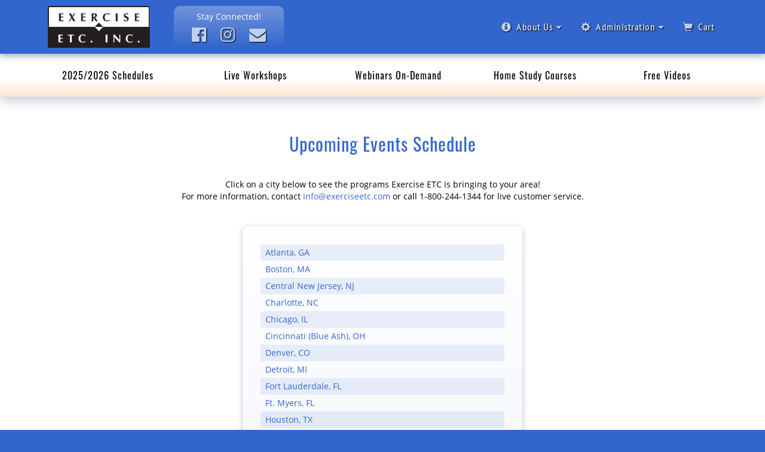

--- FILE ---
content_type: text/html; charset=UTF-8
request_url: https://exerciseetc.com/schedule.php
body_size: 4060
content:
<!DOCTYPE html>
<html lang="en">
  <head>
    <title>Fitness conference schedule for education, training and certification from Exercise ETC!</title>
    
    <meta charset="UTF-8">
<meta http-equiv="X-UA-Compatible" content="IE=edge">
<meta name="viewport" content="width=device-width, initial-scale=1, user-scalable=no">

<link rel="icon" href="../favicon.ico" />




<style type="text/css">
/* cyrillic-ext */
@font-face {
  font-family: 'Open Sans';
  font-style: normal;
  font-weight: 400;
  src: local('Open Sans Regular'), local('OpenSans-Regular'), url(https://fonts.gstatic.com/s/opensans/v17/mem8YaGs126MiZpBA-UFWJ0bbck.woff2) format('woff2');
  unicode-range: U+0460-052F, U+1C80-1C88, U+20B4, U+2DE0-2DFF, U+A640-A69F, U+FE2E-FE2F;
}
/* cyrillic */
@font-face {
  font-family: 'Open Sans';
  font-style: normal;
  font-weight: 400;
  src: local('Open Sans Regular'), local('OpenSans-Regular'), url(https://fonts.gstatic.com/s/opensans/v17/mem8YaGs126MiZpBA-UFUZ0bbck.woff2) format('woff2');
  unicode-range: U+0400-045F, U+0490-0491, U+04B0-04B1, U+2116;
}
/* greek-ext */
@font-face {
  font-family: 'Open Sans';
  font-style: normal;
  font-weight: 400;
  src: local('Open Sans Regular'), local('OpenSans-Regular'), url(https://fonts.gstatic.com/s/opensans/v17/mem8YaGs126MiZpBA-UFWZ0bbck.woff2) format('woff2');
  unicode-range: U+1F00-1FFF;
}
/* greek */
@font-face {
  font-family: 'Open Sans';
  font-style: normal;
  font-weight: 400;
  src: local('Open Sans Regular'), local('OpenSans-Regular'), url(https://fonts.gstatic.com/s/opensans/v17/mem8YaGs126MiZpBA-UFVp0bbck.woff2) format('woff2');
  unicode-range: U+0370-03FF;
}
/* vietnamese */
@font-face {
  font-family: 'Open Sans';
  font-style: normal;
  font-weight: 400;
  src: local('Open Sans Regular'), local('OpenSans-Regular'), url(https://fonts.gstatic.com/s/opensans/v17/mem8YaGs126MiZpBA-UFWp0bbck.woff2) format('woff2');
  unicode-range: U+0102-0103, U+0110-0111, U+0128-0129, U+0168-0169, U+01A0-01A1, U+01AF-01B0, U+1EA0-1EF9, U+20AB;
}
/* latin-ext */
@font-face {
  font-family: 'Open Sans';
  font-style: normal;
  font-weight: 400;
  src: local('Open Sans Regular'), local('OpenSans-Regular'), url(https://fonts.gstatic.com/s/opensans/v17/mem8YaGs126MiZpBA-UFW50bbck.woff2) format('woff2');
  unicode-range: U+0100-024F, U+0259, U+1E00-1EFF, U+2020, U+20A0-20AB, U+20AD-20CF, U+2113, U+2C60-2C7F, U+A720-A7FF;
}
/* latin */
@font-face {
  font-family: 'Open Sans';
  font-style: normal;
  font-weight: 400;
  src: local('Open Sans Regular'), local('OpenSans-Regular'), url(https://fonts.gstatic.com/s/opensans/v17/mem8YaGs126MiZpBA-UFVZ0b.woff2) format('woff2');
  unicode-range: U+0000-00FF, U+0131, U+0152-0153, U+02BB-02BC, U+02C6, U+02DA, U+02DC, U+2000-206F, U+2074, U+20AC, U+2122, U+2191, U+2193, U+2212, U+2215, U+FEFF, U+FFFD;
}
/* cyrillic-ext */
@font-face {
  font-family: 'Oswald';
  font-style: normal;
  font-weight: 400;
  src: url(https://fonts.gstatic.com/s/oswald/v30/TK3_WkUHHAIjg75cFRf3bXL8LICs1_FvsUtiZTaR.woff2) format('woff2');
  unicode-range: U+0460-052F, U+1C80-1C88, U+20B4, U+2DE0-2DFF, U+A640-A69F, U+FE2E-FE2F;
}
/* cyrillic */
@font-face {
  font-family: 'Oswald';
  font-style: normal;
  font-weight: 400;
  src: url(https://fonts.gstatic.com/s/oswald/v30/TK3_WkUHHAIjg75cFRf3bXL8LICs1_FvsUJiZTaR.woff2) format('woff2');
  unicode-range: U+0400-045F, U+0490-0491, U+04B0-04B1, U+2116;
}
/* vietnamese */
@font-face {
  font-family: 'Oswald';
  font-style: normal;
  font-weight: 400;
  src: url(https://fonts.gstatic.com/s/oswald/v30/TK3_WkUHHAIjg75cFRf3bXL8LICs1_FvsUliZTaR.woff2) format('woff2');
  unicode-range: U+0102-0103, U+0110-0111, U+0128-0129, U+0168-0169, U+01A0-01A1, U+01AF-01B0, U+1EA0-1EF9, U+20AB;
}
/* latin-ext */
@font-face {
  font-family: 'Oswald';
  font-style: normal;
  font-weight: 400;
  src: url(https://fonts.gstatic.com/s/oswald/v30/TK3_WkUHHAIjg75cFRf3bXL8LICs1_FvsUhiZTaR.woff2) format('woff2');
  unicode-range: U+0100-024F, U+0259, U+1E00-1EFF, U+2020, U+20A0-20AB, U+20AD-20CF, U+2113, U+2C60-2C7F, U+A720-A7FF;
}
/* latin */
@font-face {
  font-family: 'Oswald';
  font-style: normal;
  font-weight: 400;
  src: url(https://fonts.gstatic.com/s/oswald/v30/TK3_WkUHHAIjg75cFRf3bXL8LICs1_FvsUZiZQ.woff2) format('woff2');
  unicode-range: U+0000-00FF, U+0131, U+0152-0153, U+02BB-02BC, U+02C6, U+02DA, U+02DC, U+2000-206F, U+2074, U+20AC, U+2122, U+2191, U+2193, U+2212, U+2215, U+FEFF, U+FFFD;
}
/* cyrillic-ext */
@font-face {
  font-family: 'PT Sans Narrow';
  font-style: normal;
  font-weight: 400;
  src: local('PT Sans Narrow'), local('PTSans-Narrow'), url(https://fonts.gstatic.com/s/ptsansnarrow/v11/BngRUXNadjH0qYEzV7ab-oWlsbCLwR26eg.woff2) format('woff2');
  unicode-range: U+0460-052F, U+1C80-1C88, U+20B4, U+2DE0-2DFF, U+A640-A69F, U+FE2E-FE2F;
}
/* cyrillic */
@font-face {
  font-family: 'PT Sans Narrow';
  font-style: normal;
  font-weight: 400;
  src: local('PT Sans Narrow'), local('PTSans-Narrow'), url(https://fonts.gstatic.com/s/ptsansnarrow/v11/BngRUXNadjH0qYEzV7ab-oWlsbCCwR26eg.woff2) format('woff2');
  unicode-range: U+0400-045F, U+0490-0491, U+04B0-04B1, U+2116;
}
/* latin-ext */
@font-face {
  font-family: 'PT Sans Narrow';
  font-style: normal;
  font-weight: 400;
  src: local('PT Sans Narrow'), local('PTSans-Narrow'), url(https://fonts.gstatic.com/s/ptsansnarrow/v11/BngRUXNadjH0qYEzV7ab-oWlsbCIwR26eg.woff2) format('woff2');
  unicode-range: U+0100-024F, U+0259, U+1E00-1EFF, U+2020, U+20A0-20AB, U+20AD-20CF, U+2113, U+2C60-2C7F, U+A720-A7FF;
}
/* latin */
@font-face {
  font-family: 'PT Sans Narrow';
  font-style: normal;
  font-weight: 400;
  src: local('PT Sans Narrow'), local('PTSans-Narrow'), url(https://fonts.gstatic.com/s/ptsansnarrow/v11/BngRUXNadjH0qYEzV7ab-oWlsbCGwR0.woff2) format('woff2');
  unicode-range: U+0000-00FF, U+0131, U+0152-0153, U+02BB-02BC, U+02C6, U+02DA, U+02DC, U+2000-206F, U+2074, U+20AC, U+2122, U+2191, U+2193, U+2212, U+2215, U+FEFF, U+FFFD;
}
</style>

<link href="/css/main.css?refresh=20251110060427" rel="stylesheet">

<!-- Bootstrap -->
<link href="/css/bootstrap.css" rel="stylesheet">

<link rel="stylesheet" href="https://cdnjs.cloudflare.com/ajax/libs/font-awesome/4.7.0/css/font-awesome.min.css">

<!-- HTML5 shim and Respond.js for IE8 support of HTML5 elements and media queries -->
<!-- WARNING: Respond.js doesn't work if you view the page via file:// -->
<!--[if lt IE 9]>
  <script src="https://oss.maxcdn.com/html5shiv/3.7.2/html5shiv.min.js"></script>
  <script src="https://oss.maxcdn.com/respond/1.4.2/respond.min.js"></script>
<![endif]-->

<!--<script src="https://kit.fontawesome.com/842492267e.js" crossorigin="anonymous"></script>-->

<script type="text/javascript" src="/js/jquery.min.js"></script>

<!-- Page Loader -->
<script src="https://ajax.googleapis.com/ajax/libs/jquery/1.5.2/jquery.min.js"></script>
<script src="https://cdnjs.cloudflare.com/ajax/libs/modernizr/2.8.2/modernizr.js"></script>
<script>
	$(window).load(function() {
		// Animate loader off screen
		$(".page-loader").hide();
	});
</script>

<!-- Google Analytics -->
<script>
  (function(i,s,o,g,r,a,m){i['GoogleAnalyticsObject']=r;i[r]=i[r]||function(){
  (i[r].q=i[r].q||[]).push(arguments)},i[r].l=1*new Date();a=s.createElement(o),
  m=s.getElementsByTagName(o)[0];a.async=1;a.src=g;m.parentNode.insertBefore(a,m)
  })(window,document,'script','https://www.google-analytics.com/analytics.js','ga');

  ga('create', 'UA-90626259-1', 'auto');
  ga('send', 'pageview');

</script>    
  </head>
  <body>
  
  <div class="page-loader"></div>
  
  
  
	
<nav class="navbar navbar-default top-nav"> 
  <div class="container top-bar">
	  
	<!--<div class="alert alert-warning header-alert"></div>-->
  
    <div class="navbar-header">
      <button type="button" class="navbar-toggle" data-toggle="collapse" data-target="#help-navbar">
        <span class="icon-bar"></span>
        <span class="icon-bar"></span>
        <span class="icon-bar"></span> 
      </button>
      <div class="navbar-header-group">
        <div class="main-logo">
          <a href="/"><img src="/images/ee-logo.svg" alt="Exercise ETC"></a>
        </div>
        <div class="social-links">
          <div class="sl-heading hidden-xs">Stay Connected!</div>
          <div class="sl-icons">
        <!--<a href="http://twitter.com/ExerciseETC" alt="" data-toggle="tooltip" data-placement="bottom" title="Follow us on Twitter!"><i class="fa fa-twitter"></i></a>-->
		  <a href="https://www.facebook.com/exerciseetceducation/" alt="" data-toggle="tooltip" data-placement="bottom" title="See our Facebook page!" target="_blank"><i class="fa fa-facebook-official"></i></a>
          <a href="https://www.instagram.com/exerciseetceducation/" alt="" data-toggle="tooltip" data-placement="bottom" title="See our Instagram page!" target="_blank"><i class="fa fa-instagram"></i></a>
          <a href="https://visitor.r20.constantcontact.com/d.jsp?llr=yqytw9yab&p=oi&m=1126177563160&sit=fmfhju4kb&f=b9d2a564-3ddd-4b83-96f3-89252aeb8786" alt="" data-toggle="tooltip" data-placement="bottom" title="Sign-up for our Mailing List!" target="_blank"><i class="fa fa-envelope"></i></a>
          </div>
        </div>
        <div class="extra-links">
          <div class="el-icons sc-link">
              <a href="/cart/" alt="">
                <span class="glyphicon glyphicon-shopping-cart"></span>
                              </a>
          </div>
        </div>
      </div>
    </div>
    
    <div class="collapse navbar-collapse" id="help-navbar">
    
      <ul class="nav navbar-nav mb-main-xs visible-xs">
        <li><a href="/schedule.php">2025/2026 Schedules</a></li>
		<li><a href="/events.php">Live Workshops</a></li>
        <li><a href="/webinars_intro.php">Webinars On-Demand</a></li>
        <li><a href="/homestudy.php">Home Study Courses</a></li>
        <li><a href="/featured_videos.php">Free Videos</a></li>
      </ul>
    
      <ul class="nav navbar-nav navbar-right hnb-main">
        <li class="dropdown">
          <a class="dropdown-toggle" data-toggle="dropdown" data-hover="dropdown" href="#"><span class="glyphicon glyphicon-info-sign front-icon hidden-xs"></span> About Us <span class="glyphicon glyphicon-triangle-bottom dd-arrow"></span></a>
          <ul class="dropdown-menu hnb-sub">
          	<li><a href="/about.php">About Exercise Etc.</a></li>
          	<!--<li><a href="/become-presenter.php">Become a Presenter</a></li>-->
            <!--<li><a href="/become-assistant.php">Become a Workshop Assistant</a></li>-->
            <li><a href="/faculty.php">Faculty Bios</a></li>
            <li><a href="/faculty/">Faculty Sign-in</a></li>
			<li><a href="/faq.php">FAQs</a></li>
            <!--<li><a href="/office.php">Office Staff</a></li>-->
			<li><a href="/policies.php">Policies</a></li>
            <!--<li><a href="/tparty/">Third Party Sign-in</a></li>-->
            <li><a href="/venues.php">Venues</a></li>
            <!--<li><a href="/assistants.php">Workshop Assistants</a></li>-->   
          </ul>
        </li>
        <li class="dropdown">
          <a class="dropdown-toggle" data-toggle="dropdown" href="#"><span class="glyphicon glyphicon-cog front-icon hidden-xs"></span> Administration <span class="glyphicon glyphicon-triangle-bottom dd-arrow"></span></a>
          <ul class="dropdown-menu hnb-sub">
			<!--<li><a href="/apply-bbcert.php">Brains &amp; Balance Past 60&trade; Certification Application</a></li>-->
          	<li><a href="/answers.php">Correspondence Course Answer Sheets</a></li>
            <!--<li><a href="/ccrf/">Correspondence Course Review Form</a></li>-->
           	<li><a href="/event_cert.php">Live Workshop Certificates</a></li>
            <li><a href="/certificate-search.php">Replacement CE Certificates</a></li>
            <li><a href="/order-history.php">Request a Receipt/Order History</a></li>
            <li><a href="/specialty_certificate.php">Specialty Certificates</a></li>
            <li><a href="https://visitor.r20.constantcontact.com/d.jsp?llr=yqytw9yab&p=oi&m=1126177563160&sit=fmfhju4kb&f=b9d2a564-3ddd-4b83-96f3-89252aeb8786">Subscribe to our Mailing List</a></li>
            <li><a href="/address.php">Update your Mailing Address</a></li>
            <li><a href="/webinar_cert.php">Webinar On-Demand Certificates</a></li>
          </ul>
        </li>
        <li class="hidden-xs sc-link">
        	<a href="/cart/">
            	<span class="glyphicon glyphicon-shopping-cart front-icon"></span> Cart
                          	</a>
      	</li>
      </ul>
      
    </div>
    
  </div>
</nav>



<div class="container-fluid menu-bar-holder hidden-xs">
  <div class="container menu-bar">
    <ul class="nav nav-pills nav-justified mb-main">
      <li><a href="/schedule.php">2025/2026 Schedules</a></li>
      <li><a href="/events.php">Live Workshops</a></li>
      <li><a href="/webinars_intro.php">Webinars On-Demand</a></li>
      <li><a href="/homestudy.php">Home Study Courses</a></li>
      <li><a href="/featured_videos.php">Free Videos</a></li>
    </ul>   
  </div>
</div>



<div id="fb-root"></div>
<script>(function(d, s, id) {
  var js, fjs = d.getElementsByTagName(s)[0];
  if (d.getElementById(id)) {return;}
  js = d.createElement(s); js.id = id;
  js.src = "//connect.facebook.net/en_US/all.js#xfbml=1";
  fjs.parentNode.insertBefore(js, fjs);
}(document, 'script', 'facebook-jssdk'));</script>    
    
    
    <div class="container-fluid page-main">
      <div class="container page-info">
      
          <div class="pi-h-group">
            <h1>Upcoming Events Schedule</h1>
          </div>
		  
		  
          <div class="content-info">
                      </div>
          
          <p class="pi-p center-text">Click on a city below to see the programs Exercise ETC is bringing to your area!<br>For more information, contact <a href="mailto:info@exerciseetc.com">info@exerciseetc.com</a> or call 1-800-244-1344 for live customer service.</p>
          
          <div class="schedule-panel">
            <div class="main-panel">
              
			  <div class="row-sub row-sub-padding"><a href="#" onclick="window.open('schedule_popup.php?city=Atlanta&state=GA', 'NewWindow','toolbar=no,location=no,directories=no,status=no,menubar=no,scrollbars=yes,resizable=no,copyhistory=no,width=392,height=425')">Atlanta, GA</a></div><div class="row-sub row-sub-padding"><a href="#" onclick="window.open('schedule_popup.php?city=Boston&state=MA', 'NewWindow','toolbar=no,location=no,directories=no,status=no,menubar=no,scrollbars=yes,resizable=no,copyhistory=no,width=392,height=425')">Boston, MA</a></div><div class="row-sub row-sub-padding"><a href="#" onclick="window.open('schedule_popup.php?city=Central+New+Jersey&state=NJ', 'NewWindow','toolbar=no,location=no,directories=no,status=no,menubar=no,scrollbars=yes,resizable=no,copyhistory=no,width=392,height=425')">Central New Jersey, NJ</a></div><div class="row-sub row-sub-padding"><a href="#" onclick="window.open('schedule_popup.php?city=Charlotte&state=NC', 'NewWindow','toolbar=no,location=no,directories=no,status=no,menubar=no,scrollbars=yes,resizable=no,copyhistory=no,width=392,height=425')">Charlotte, NC</a></div><div class="row-sub row-sub-padding"><a href="#" onclick="window.open('schedule_popup.php?city=Chicago&state=IL', 'NewWindow','toolbar=no,location=no,directories=no,status=no,menubar=no,scrollbars=yes,resizable=no,copyhistory=no,width=392,height=425')">Chicago, IL</a></div><div class="row-sub row-sub-padding"><a href="#" onclick="window.open('schedule_popup.php?city=Cincinnati+%28Blue+Ash%29&state=OH', 'NewWindow','toolbar=no,location=no,directories=no,status=no,menubar=no,scrollbars=yes,resizable=no,copyhistory=no,width=392,height=425')">Cincinnati (Blue Ash), OH</a></div><div class="row-sub row-sub-padding"><a href="#" onclick="window.open('schedule_popup.php?city=Denver&state=CO', 'NewWindow','toolbar=no,location=no,directories=no,status=no,menubar=no,scrollbars=yes,resizable=no,copyhistory=no,width=392,height=425')">Denver, CO</a></div><div class="row-sub row-sub-padding"><a href="#" onclick="window.open('schedule_popup.php?city=Detroit&state=MI', 'NewWindow','toolbar=no,location=no,directories=no,status=no,menubar=no,scrollbars=yes,resizable=no,copyhistory=no,width=392,height=425')">Detroit, MI</a></div><div class="row-sub row-sub-padding"><a href="#" onclick="window.open('schedule_popup.php?city=Fort+Lauderdale&state=FL', 'NewWindow','toolbar=no,location=no,directories=no,status=no,menubar=no,scrollbars=yes,resizable=no,copyhistory=no,width=392,height=425')">Fort Lauderdale, FL</a></div><div class="row-sub row-sub-padding"><a href="#" onclick="window.open('schedule_popup.php?city=Ft.+Myers&state=FL', 'NewWindow','toolbar=no,location=no,directories=no,status=no,menubar=no,scrollbars=yes,resizable=no,copyhistory=no,width=392,height=425')">Ft. Myers, FL</a></div><div class="row-sub row-sub-padding"><a href="#" onclick="window.open('schedule_popup.php?city=Houston&state=TX', 'NewWindow','toolbar=no,location=no,directories=no,status=no,menubar=no,scrollbars=yes,resizable=no,copyhistory=no,width=392,height=425')">Houston, TX</a></div><div class="row-sub row-sub-padding"><a href="#" onclick="window.open('schedule_popup.php?city=Los+Angeles&state=CA', 'NewWindow','toolbar=no,location=no,directories=no,status=no,menubar=no,scrollbars=yes,resizable=no,copyhistory=no,width=392,height=425')">Los Angeles, CA</a></div><div class="row-sub row-sub-padding"><a href="#" onclick="window.open('schedule_popup.php?city=Milwaukee+%28Brookfield%29+&state=WI', 'NewWindow','toolbar=no,location=no,directories=no,status=no,menubar=no,scrollbars=yes,resizable=no,copyhistory=no,width=392,height=425')">Milwaukee (Brookfield) , WI</a></div><div class="row-sub row-sub-padding"><a href="#" onclick="window.open('schedule_popup.php?city=New+York+City&state=NY', 'NewWindow','toolbar=no,location=no,directories=no,status=no,menubar=no,scrollbars=yes,resizable=no,copyhistory=no,width=392,height=425')">New York City, NY</a></div><div class="row-sub row-sub-padding"><a href="#" onclick="window.open('schedule_popup.php?city=Philadelphia&state=PA', 'NewWindow','toolbar=no,location=no,directories=no,status=no,menubar=no,scrollbars=yes,resizable=no,copyhistory=no,width=392,height=425')">Philadelphia, PA</a></div><div class="row-sub row-sub-padding"><a href="#" onclick="window.open('schedule_popup.php?city=Phoenix+%28Tempe%29&state=AZ', 'NewWindow','toolbar=no,location=no,directories=no,status=no,menubar=no,scrollbars=yes,resizable=no,copyhistory=no,width=392,height=425')">Phoenix (Tempe), AZ</a></div><div class="row-sub row-sub-padding"><a href="#" onclick="window.open('schedule_popup.php?city=Portland&state=OR', 'NewWindow','toolbar=no,location=no,directories=no,status=no,menubar=no,scrollbars=yes,resizable=no,copyhistory=no,width=392,height=425')">Portland, OR</a></div><div class="row-sub row-sub-padding"><a href="#" onclick="window.open('schedule_popup.php?city=San+Francisco&state=CA', 'NewWindow','toolbar=no,location=no,directories=no,status=no,menubar=no,scrollbars=yes,resizable=no,copyhistory=no,width=392,height=425')">San Francisco, CA</a></div><div class="row-sub row-sub-padding"><a href="#" onclick="window.open('schedule_popup.php?city=Seattle&state=WA', 'NewWindow','toolbar=no,location=no,directories=no,status=no,menubar=no,scrollbars=yes,resizable=no,copyhistory=no,width=392,height=425')">Seattle, WA</a></div><div class="row-sub row-sub-padding"><a href="#" onclick="window.open('schedule_popup.php?city=Tampa&state=FL', 'NewWindow','toolbar=no,location=no,directories=no,status=no,menubar=no,scrollbars=yes,resizable=no,copyhistory=no,width=392,height=425')">Tampa, FL</a></div><div class="row-sub row-sub-padding"><a href="#" onclick="window.open('schedule_popup.php?city=Washington+%28Arlington%2C+VA%29&state=DC', 'NewWindow','toolbar=no,location=no,directories=no,status=no,menubar=no,scrollbars=yes,resizable=no,copyhistory=no,width=392,height=425')">Washington (Arlington, VA), DC</a></div>
            </div>
          </div>
      
      </div>
    </div>
    
    
    
    

<div class="container footer-bar"> 
    <div class="footer-info">
        &copy; 2025 Exercise ETC Inc.<br>
        Exercise ETC Inc.<br>
        800-244-1344<br>
        <a href="mailto:info@exerciseetc.com">info@exerciseetc.com</a>
    </div>
	<!--<div>current time: 2025-11-10 18:04:27-->
</div>




<!-- jQuery (necessary for Bootstrap's JavaScript plugins) --> 
<script src="/js/jquery-1.11.3.min.js"></script>

<!-- Include all compiled plugins (below), or include individual files as needed --> 
<script src="/js/bootstrap.js"></script>

<script>
$(document).ready(function(){

	var width = $(window).width(); 
		
	if (width > 767) {
		$('.dropdown').hover(
			function() {
				$(this).addClass('open');
			},
			function() {
				$(this).removeClass('open');
			}
		);
	}
	
    $('[data-toggle="tooltip"]').tooltip();
	
	
	$('.navbar-toggle').click(function() {
		$(this).toggleClass('navbar-toggle-change');
		$('.icon-bar').toggleClass('navbar-toggle-ibc');
	});
	
	
	$('.nav-tabs > li > a').hover(function() {
		$(this).tab('show');
	});
	
	
});
</script>
    
    
      
  </body>
</html>

--- FILE ---
content_type: text/css
request_url: https://exerciseetc.com/css/main.css?refresh=20251110060427
body_size: 10753
content:
/* Paste this css to your style sheet file or under head tag */
/* This only works with JavaScript, 
if it's not present, don't show loader */
.no-js #loader { display: none;  }
.js #loader { display: block; position: absolute; left: 100px; top: 0; }

.page-loader {
	position: fixed;
	left: 0px;
	top: 0px;
	width: 100%;
	height: 100%;
	z-index: 20;
	background-color: #FFFFFF;
	display: flex;
	flex-direction:column;
	justify-content: center;
	align-items: center;
}

.loader-title {
	margin-bottom: 10px;
}

.loader-spinner {
    border: 16px solid #f3f3f3; /* Light grey */
    border-top: 16px solid #36c; /* Blue */
    border-radius: 50%;
    width: 120px;
    height: 120px;
    animation: spin 2s linear infinite;
}

@keyframes spin {
    0% { transform: rotate(0deg); }
    100% { transform: rotate(360deg); }
}



.wf-loading body {
	visibility: hidden;
}

.wf-active body {
	visibility: visible;
}

 html.wf-loading * {
    opacity: 0;
}

html {
	height: 100%;
	overflow-y: scroll;
}

body {
	padding: 0px !important;
	font-family: 'Open Sans', sans-serif !important;
	font-size: 14px !important;
	background-color: #36c !important;
}

a:link, a:visited, a:active {
	color: #36c;
}

a:hover, a:focus {
	color: #EC6E00 !important;
}

input[type="checkbox"] {
	min-width: 14px !important;
}

.numlist li{
    list-style: decimal !important;
}

.numlist li:before {
	content: none !important;
}

.success {
	font-weight:bold;
	color:green;
	text-align:center;
}

.error { border:3px solid red; }

/* bootstrap pagination mod */

.pagination a:link, .pagination a:hover, .pagination a:focus {
    color: #36c !important;
}

.pagination > .active > a, .pagination > .active > span, .pagination > .active > a:hover, .pagination > .active > span:hover, .pagination > .active > a:focus, .pagination > .active > span:focus {
    z-index: 3;
    color: #fff !important;
    cursor: default;
    background-color: #36c !important;
    border-color: #36c !important;
}


/* RK mods */

.header-alert {
	margin-top: 10px;
}

.header-alert a:link, .header-alert a:hover, .header-alert a:focus {
    color: #36c !important;
}

.alertbox {
	display: block;
	padding-top: 10px;
	padding-right: 10px;
	padding-bottom: 10px;
	padding-left: 10px;
	background-color: #FFFAC2;
	-webkit-box-shadow: 6px 6px 6px rgba(0,0,0,0.15);
	box-shadow: 6px 6px 6px rgba(0,0,0,0.15);
	border: 2px solid #000000;
}

.form-titles {
	font-weight: bold;
}

/*
.main-form {
	display: block;
}

.main-form > p {
	font-family: Verdana, Arial, Helvetica, sans-serif;
	font-size: 13px;
}
*/

.event-notes-title {
	width: 100%;
	text-align: center;
	font-weight: bold;
	padding-bottom: 5px;
	border-bottom: 1px solid #36c;
	-webkit-box-sizing: border-box;
	-moz-box-sizing: border-box;
	box-sizing: border-box;
}

.event-notes-content {
	padding: 10px 15px;
	-webkit-box-sizing: border-box;
	-moz-box-sizing: border-box;
	box-sizing: border-box;
}

.notes-panel .main-panel {
	width: 60% !important;
}

.program-schedule-link, .program-location-link  {
	display: flex !important;
	justify-content: center;
  	align-items: center;
}

.program-schedule-link span, .program-location-link span {
	margin-right: 8px;
	color: #000000;
	font-size: 1.95em;
	text-decoration: none !important;
}

#cat_panel {
	margin: 0px auto;
	width: 80%;
}

#cat_panel p {
	margin: 10px auto;
	text-align: center;
}

.cat_panel_pointer {
	top: -15px !important;
	left: 160px !important;
	width: 25px !important;
	height: 10px !important;
	position: absolute !important;
	z-index: 50 !important;	
}

.tag-schedule {
	background-color: #c00;
	color: #FFF;
	font-size: 12px;
	margin-left: 10px;
	padding: 3px 6px;
	display: inline;
}

.tag-schedule-alt {
	background-color: #FFEC97;
	color: #000;
	font-size: 12px;
	margin-left: 10px;
	padding: 3px 6px;
	display: inline;
}

/* new site css */

.center-margin {
	margin: 0px auto !important;
}

.center-text {
	text-align: center !important;
}

.left-text {
	text-align: left !important;
}

.smaller-text {
	font-size: 0.85em !important;
}

.smaller-text-normal {
	font-size: 0.85em !important;
	font-weight: normal;
}

.padding-text {
	padding: 10px !important;
}

.no-padding-text {
	padding: 0px !important;
}

.margin-top-text {
	margin-top: 20px !important;
}

.margin-bottom-text {
	margin-bottom: 20px !important;
}

.color-blue {
	color: #36c;
}

.color-orange {
	color: #EC6E00;
}

.bgcolor-green {
	background-color: #ECF5EB !important;
}

.front-icon {
	margin-right: 8px;
}

.dd-arrow {
	margin-left: 5px;
	font-size: 10px;
}

.tooltip > .tooltip-inner {
	margin-left: 70px;
}

.help-block {
	font-size: 0.85em !important;
}

.sub-text {
	margin-left: 5px;
	font-size: 0.85em;
}

.form-control-static {
	margin: 0px 0px 0px 5px !important;
	padding-top: 6px !important;
	padding-bottom: 6px !important;
}

.section-bar-blue {
	padding: 0px !important;
	margin: 0px !important;
	background-color: #36c !important;
	overflow-y: hidden;
}

.section-heading {
	font-family: 'Oswald', sans-serif !important;
	font-size: 30px;
	letter-spacing: 1px;
	text-align: center;
	margin: 0px 0px 15px !important;
}

.sc-link {
	position: relative;
}

.sc-count {
	width: 28px;
	height: 28px;
	padding: 0px 0px 0px 2px;
	margin: 0px;
	color: #FFFFFF;
	font-family: 'Open Sans', sans-serif;
	font-size: 10px;
	font-weight: bold;
	letter-spacing: 1px;
	text-shadow: none;
	background-color: #7BAF34;
	border-radius: 20px;
	position: absolute;
	top: 12px;
	right: -2px;
	display: flex;
	justify-content: center;
	align-items: center;
}

.pic-2up {
	padding: 10px;
	width: 33%;
	display: inline-block !important;
}

.stand-out-frame {
	margin: 0px auto;
    width: 80%;
}

.stand-out-frame .mf-frame {
	padding: 30px 30px !important;
}

.stand-out-frame span {
	margin-top: 7.5px;
	font-size: 1.125em;
	font-weight: 600;
	font-style: italic;
	display: inline-block;
}



.page-main {
	margin: 0px !important;
	padding: 0px !important;
	background-color: #FFFFFF !important;
}

.page-info {
	margin: 60px 0px 60px;
	padding: 0px !important;
}

.page-info h1 {
	margin: 0px 0px 15px !important;
	color: #36c;
	font-family: 'Oswald', sans-serif !important;
	font-size: 30px;
	letter-spacing: 1px;
	text-align: center;
	line-height: 1.25 !important;
}

.page-info .h1-top-spacer {
	margin-top: 20px !important;
}

.page-info h2 {
	margin: 0px 0px 15px !important;
	color: #EC6E00;
	font-size: 20px;
	font-weight: bold;
	text-align: center;
	line-height: 1.25 !important;
}

.page-info h3 {
	margin: 0px 0px 15px !important;
	color: #36c;
	font-size: 14px;
	font-weight: bold;
	text-align: center;
	line-height: 1.25 !important;
}

.page-info h4 {
	margin: 0px 0px 15px !important;
	font-size: .85em;
	font-style: italic;
	text-align: center;
	line-height: 1.25 !important;
}

.page-info h5 {
	margin: 0px auto 10px !important;
	padding-top: 10px !important;
	width: 80%;
	font-size: 18px;
	font-weight: bold;
	text-align: left;
	line-height: 1.25 !important;
}

.page-info h6 {
	margin: 0px 0px 15px !important;
	padding-top: 10px !important;
	color: #36c;
	font-size: 20px;
	font-weight: bold;
	text-align: left;
	line-height: 1.25 !important;
}

.page-info p {
	margin: 0px;
	color: #000000;
	text-align: left;
}

.page-info ul {
	padding: 0px 0px 0px 20px !important;
}

.page-info li {
	margin-bottom: 15px;
	list-style: none;
	position: relative;
}

.page-info li:last-of-type {
	margin-bottom: 0px;
}

.page-info li:before {
    content: "\e250";
    font-family: 'Glyphicons Halflings';
    color: #EC6E00;
	position: absolute;
	left: -20px;
}

.li-inline select {
	margin-left: 5px;
	margin-right: 5px;
}

.list-padding {
	padding: 20px;
}

.pi-h-group {
	margin: 0px auto 40px !important;
	width: 80%;
}

.pi-h-group-middle {
	margin: 40px auto 40px !important;
	width: 80%;
}

.pi-p {
	margin: 0px auto 40px !important;
	width: 80%;
}

.pi-p-slim {
	margin: 0px auto 10px !important;
	width: 80%;
}

.pi-button-spacing {
	margin-top: 40px !important;
}



.content-info {
	margin-bottom: 40px;
}



.padding-list {
	padding: 0px 0px 40px 40px !important;
}

.padding-pic {
	padding: 0px 40px !important;
}



.main-link,
.main-link:focus {
	padding: 10px;
	width: 100%;
	font-family: 'Oswald', sans-serif !important;
	font-size: 1.25em !important;
	letter-spacing: 1px;
	color: #ffffff !important;
	text-align: center;
	border: none !important;
	outline: none !important;
	background-color: #3366cc !important;
	text-decoration: none !important;
	display: inline-block;
}

.main-link:hover {
	color: #ffffff !important;
	background-color: #EC6E00 !important;
	text-decoration: none !important;
	text-shadow: 1px 1px 2px #000000;
	-webkit-box-shadow: inset 0px 0px 10px rgba(0,0,0,0.25);
	box-shadow: inset 0px 0px 10px rgba(0,0,0,0.25);
}

.main-link span {
	margin-right: 10px;
}

.ml-sm, .ml-sm:focus {
	width: 200px;
}

.ml-md, .ml-md:focus {
	width: 400px;
}

.ml-full, .ml-full:focus {
	width: 100%;
}

.ml-flex, .ml-flex:focus {
	padding: 10px 20px;
	width: auto;
}

.main-link-disabled,
.main-link-disabled:focus {
	background-color: #CCC !important;
}

.main-link-disabled:hover {
    background-color: #CCC !important;
    text-shadow: 0px 0px 0px #CCCCCC !important;
    -webkit-box-shadow: inset 0px 0px 0px #CCCCCC !important;
    box-shadow: inset 0px 0px 0px #CCCCCC !important;
}

.main-link-subtext {
	margin: 5px auto;
	padding: 20px;
	width: 400px;
	font-size: 0.85em;
	background-color: rgba(51,102,204,0.10);
}


.alt-link,
.alt-link:focus {
	padding: 10px 20px;
	width: auto;
	letter-spacing: 0.5px;
	color: #ffffff !important;
	font-weight: bold;
	font-size: 1.15em !important;
	text-align: center;
	border: none !important;
	border-radius: 4px;
	background-color: #7597DC !important;
	text-decoration: none !important;
	display: inline-block;
}

.alt-link:hover {
	color: #ffffff !important;
	background-color: #36c !important;
	text-decoration: none !important;
}

.alt-link-disabled,
.alt-link-disabled:focus {
	background-color: #CCC !important;
}

.alt-link-disabled:hover {
	background-color: #CCC !important;
}



.main-form {
	margin: 15px auto 0px;
	padding: 0px 15px 15px;
	width: 80%;
	text-align: center;
	border-radius: 10px;
}

.main-form h3 {
	margin: 0px !important;
	padding: 10px 15px 10px;
	font-size: 18px;
	text-align: left;
}

.main-form h3 > span {
	margin-left: 5px;
    font-size: 0.65em;
    font-weight: normal;
}

.main-form p {
	margin-bottom: 10px;
}

.main-form .form-group {
	margin-bottom: 0px !important;
}

.main-form .form-group > div:last-of-type {
	margin-bottom: 0px !important;
}

.main-form .form-inline input {
	margin-left: 5px !important;
	margin-right: 5px !important;
}

.mf-live-header {
	margin-bottom: 0px;
	padding: 10px 15px;
	color: #fff;
	font-weight: bold;
	border-top: 1px;
	border-bottom: 0px;
	border-left: 1px;
	border-right: 1px;
	border-color: #ccc;
	border-style: solid;
	border-radius: 10px 10px 0px 0px;
	background-color: #096;
}

.mflh-group {
	display: flex;
	flex-direction: row;
  	align-items: center;
}

.mflh-title {
	font-size: 1.25em;
}

.mflh-icon {
	font-size: 2em;
	margin-right: 10px;
}

.mflh-date {
	margin-left: auto;
	text-align: right;
}

.mf-frame {
	margin-bottom: 10px;
	padding: 30px 15px;
	text-align: left;
	border: 1px solid #ccc;
	border-radius: 10px;
	background-color: #FCFBEA;
}

.mf-frame-live {
	padding: 20px 15px 30px 15px !important;
	border-radius: 0px 0px 10px 10px !important;
	border-top: 0px !important;
}

.mf-frame label {
	font-weight: normal !important;
}

.mf-fg-spacer .form-group > div {
	margin-bottom: 10px !important;
}

.mf-fg-spacer .form-group > div:last-of-type {
	margin-bottom: 0px !important;
}

.mf-label-spacer .checkbox > label, .mf-label-spacer .radio > label {
	margin-bottom: 5px !important;
}

.mf-radio-only-fix > div > div > div:first-of-type {
	margin-top: 5px !important;
}

.mf-radio-only-fix > div > div > div:last-of-type {
	margin-bottom: 0px !important;
}

.mf-reg {
	margin-top: 20px;
	text-align: center;
}

.mf-reg .checkbox {
	margin-top: 5px !important;
	margin-bottom: 2px !important;
}

.mf-reg label {
	padding-left: 4px !important;
	font-weight: bold !important;
}

.mf-reg input[type="checkbox"] {
    margin-top: 4px !important;
}

.mf-reg-price {
	font-weight: bold;
	display: block;
}

.fg-buttons > div {
	padding: 15px 15px 5px !important;
}

.fg-spacer {
	width: 10px !important;
	display: inline-block !important;
}

.form-inline-spacer {
	margin-bottom: 10px !important;
}

.input-extend {
	width: 100% !important;
}

.select-fix > .form-control {
	width: auto !important;
}



.main-panel {
	margin: 30px auto;
	padding: 30px;
	width: 80%;
	border-radius: 10px;
	-webkit-box-shadow: 0px 2px 8px rgba(23,47,95,0.30);
	box-shadow: 0px 2px 8px rgba(23,47,95,0.30);
	background-image: -webkit-linear-gradient(270deg,rgba(255,255,255,1.00) 0%,rgba(240,244,250,1.00) 100%);
	background-image: linear-gradient(180deg,rgba(255,255,255,1.00) 0%,rgba(240,244,250,1.00) 100%);
	position: relative;
}

.header-group {
	margin: 0px 0px 20px;
	padding-bottom: 5px;
	border-bottom: 5px solid #EC6E00 !important;
	display: flex;
	flex-direction: row;
	justify-content: space-between;
}

.main-panel h2 {
	margin: 0px !important;
}

.main-panel img {
	margin: 0px 0px 20px 20px;
	width: auto;
	max-height: 200px;
}

.location-info {
	font-size: 17px;
}

.location-info span {
	margin-right: 5px;
	color: #36c;
}

.vi-h-fix {
	display: flex !important;
	flex-direction: row;
	flex-wrap: wrap;
}



.office-panel {
	padding: 15px !important;
}

.office-panel .main-panel {
	margin: 0px !important;
	width: auto !important;
}



.venue-panel {
	padding: 15px !important;
}

.venue-panel .main-panel {
	margin: 0px !important;
	width: auto !important;
}



.main-table {
	width: 100%;
	display: table;
}

.main-table > div {
	display: table-row;
}

.main-table > div > div {
	padding: 4px 8px 5px;
	font-size: .85em;
	display: table-cell;
}



.row-header > div {
	font-size: 1.15em !important;
	font-weight: 600;
	border-bottom: 1px solid #36c
}

.row-sub:nth-child(odd) {
	background-color: rgba(51,102,204,0.10);
}

.row-sub-padding {
	padding: 4px 8px;
}



.venue-panel .main-table > div div:nth-child(1) {
	width: 25%;
	border-right: 1px solid #36c;
	font-weight: 600;
}

.venue-panel .main-table > div div:nth-child(2) {
	padding-left: 15px;
	width: 75%;
}



.ba-panel .main-table > div div:nth-child(1) {
	width: 30%;
}

.ba-panel .main-table > div div:nth-child(2) {
	width: 40%;
}

.ba-panel .main-table > div div:nth-child(3) {
	width: 30%;
}



.order-history-panel .header-group {
	margin: 0px !important;
	padding: 4px 8px 5px !important;
	border-bottom: 1px solid #36c !important;
}

.order-history-panel .main-table > div > div:nth-child(1) {
	width: 70%;
}

.order-history-panel .main-table > div > div:nth-child(2) {
	width: 30%;
}

.ohp-number {
	font-size: 1.25em;
	font-weight: bold;
}

.ohp-item-header {
	padding-bottom: 4px;
	font-weight: bold;
}

.ohp-items {
	padding: 4px 8px 5px;
}

.ohp-items:nth-child(odd) {
	background-color: rgba(51,102,204,0.10);
}

.ohp-item-main, .ohp-resend {
	padding: 10px !important;
	vertical-align: top;
}

.ohp-resend {
	border-left: 1px solid #36c;
}

.ohp-resend .form-group {
	margin-bottom: 0px;
}

.ohp-lastbutton {
	margin-top: 40px !important;
}



.faq-panel {
	margin: 0px auto 40px !important;
	width: 80%;
}

.faq-panel h2 {
	margin: 50px 0px 0px !important;
	padding-top: 50px !important;
	text-align: left;
}

.faq-panel h2 > div {
	margin-left: 20px;
	font-size: 14px;
	font-weight: normal;
	display: inline !important;
}

.faq-panel h2 > div > span {
	margin-left: 2px;
}

.faq-qa-group {
	margin: 40px auto 40px !important;
	width: 90%;
}

.faq-q {
	padding: 0px 0px 5px;
	border-bottom: 5px solid #36c !important;
	font-size: 16px !important;
	font-weight: bold;
}

.faq-a {
	padding: 20px;
	background-color: rgba(240,244,250,1.00);
}

.faq-a p {
	margin: 0px 0px 10px !important;
}

.faq-a p:last-of-type {
	margin: 0px 0px 0px !important;
}

.faq-list {
	padding: 0px 0px 60px !important;
}

.faq-list li:before {
    content: "\e094" !important;
}



.answer-image img {
	margin: 10px;
	width: auto;
	max-height: 200px;
}



.test-panel {
	margin-top: 10px;
	margin-bottom: 20px;
	padding: 10px 0px;
	text-align: left;
	border: 1px solid #ccc;
	border-radius: 10px;
	display: inline-block;
}

.test-panel table {
	margin: 5px 15px 10px;
}

.test-panel th {
	padding: 10px;
	font-size: 0.85em;
	text-align: center;
}

.test-panel label {
	font-weight: normal !important;
}

.test-panel td {
	padding: 10px 20px;
	vertical-align: middle;
}

.test-panel .alt-link {
	font-size: 0.75em !important;
}

.test-legend {
	margin: 0px auto 20px;
}

.test-legend p {
	margin: 0px auto 20px;
	text-align: center;
}

.test-legend div {
	margin: 0px auto;
	width: 175px;
	font-weight:bold;
	text-align: left;
}

.tp-note {
	margin: 0px auto 40px !important;
	width: 60%;
}



.all-cert-panel .main-panel {
	padding: 15px !important;
}

.all-cert-panel .main-panel {
	display: flex;
  	justify-content: center;
  	align-items: center;
}

.acp-cell {
	padding: 10px;
	text-align: center;
}

.acp-cell h5 {
	margin: 0px !important;
	width: 100% !important;
}



.cert-search-panel .main-table > div div:nth-child(1) {
	width: 50%;
}

.cert-search-panel .main-table > div div:nth-child(2) {
	width: 20%;
}

.cert-search-panel .main-table > div div:nth-child(3) {
	width: auto;
}

.cert-search-panel .main-table > div div:nth-child(4) {
	width: auto;
}

.cert-search-panel .alt-link {
	margin: 3px 0px;
	width: 100%;
}



.fp-header {
	padding-bottom: 4px;
	font-size: 18px;
	font-weight: bold;
	border-bottom: 1px solid #36c;
}

.fp-sub {
	padding: 4px 8px 5px;
}



.reg-panel .header-group {
	margin: 0px !important;
	padding: 4px 8px 5px !important;
	border-bottom: 1px solid #36c !important;
}

.reg-panel .sub-group {
	width: 100%;
	display: flex;
	flex-direction: row;
}

.reg-panel .sub-group > div {
	padding: 10px 10px 0px;
	font-size: .85em;
}

.reg-panel .sub-group > div:nth-child(1) {
	width: 50%;
}

.reg-panel .sub-group > div:nth-child(2) {
	width: 50%;
}

.reg-venue {
	font-size: 1.15em;
	font-weight: bold;
}

.reg-date {
	font-size: 1.15em;
}

.reg-venue-loc {
	font-size: 0.85em;
}

.reg-faculty-title {
	padding-bottom: 4px;
	font-weight: bold;
}

.reg-faculty-names {
	padding: 4px 8px 5px;
}

.reg-faculty-names > div {
	padding-bottom: 4px;
}

.reg-faculty-names > div:last-of-type {
	padding-bottom: 0px;
}

.reg-schedule-padding {
	padding-top: 10px;
}

.reg-sale {
	font-size: 1.25em;
	margin: 0px 10px !important;
}



.cec-panel > div > div, .cec-hsc-panel > div > div {
	padding-left: 0px !important;
	padding-right: 0px !important;  
}
	
.cec-panel-disclaimer {
	margin: 0px auto 40px;
	width: 70%;
	font-size: 0.75em;
}

.cec-panel-disclaimer > div {
	margin-bottom: 10px;
	text-indent: -10px;
}



.cec-icons > div > div {
	padding: 30px;
	margin: 0px auto !important;
	display: flex !important;
	justify-content: center;
  	align-items: center;
}

.cec-icons > div > div:last-of-type {
	padding: 0px !important;
	margin: 0px !important;
	width: 100% !important;
}



.webinar-panel .main-form {
	padding-bottom: 5px !important;
}

.webinar-panel .mf-frame {
	margin-bottom: 20px !important;
}

.webinar-img {
	padding: 40px;
}

.webinar-choices {
	margin: 30px 0px;
}

.wc-price, .wc-credits {
	margin-top: 10px;
}

.wc-header input[type="checkbox"] {
	margin: 0px 15px 0px 0px !important;	
}

.wc-header label {
	margin: 0px !important;
	font-size: 1.15em;
}

.wc-icon {
	padding: 4px 15px;
	color: #FFFFFF;
	font-weight: bold;
	white-space: nowrap;
}

.wc-desc {
	margin-bottom: 15px;
	font-size: 0.85em;
}

.wc-video-btn {
	margin-left: 20px;
	margin-bottom: 15px;
}

.wc-faculty {
	margin-top: 5px;
	font-size: 0.85em;
}

.wc-faculty div {
	margin-right: 5px;
	font-weight: bold;
	font-style: italic;
	display: inline-block;
}

.wc-price {
	font-weight: bold;
}

.wc-credits-label, .wc-credits-num {
	margin: 4px 8px 4px 0px;	
	display: inline-block !important;
}

.wc-credits-label {
	padding: 2px 0px;
	font-weight: bold;
	font-size: 0.85em;
}

.wc-credits-num {
	padding: 2px 8px;
	font-size: 0.85em;
	border-radius: 4px;
	background-color: rgba(0,0,0,0.06);
}

.wc-reviews {
	margin: 15px 0px 0px;
	font-size: 0.85em;
}

.wc-reviews .alt-link {
	padding: 10px !important;
	width: 150px !important;
}

.wc-reviews .alt-link span {
	margin-right: 5px;
}

.wc-reviews-info {
	padding: 20px;
	margin: 5px 0px 0px;
	border-top: 5px solid #36c !important;
	background-color: #FFFFFF;
	-webkit-box-shadow: 0 6px 12px rgba(0, 0, 0, .175);
    box-shadow: 0 6px 12px rgba(0, 0, 0, .175);
}

.wc-comments {
	padding: 20px;
}

.wc-comments:nth-child(even) {
	background-color: rgba(51,102,204,0.10);
}

.wc-c-name, .wc-c-certified {
	margin-bottom: 2px;
}

.wc-c-name span {
	text-transform: uppercase;
}

.wc-c-comments {
	font-style: italic;
	margin-top: 10px;
}

.wc-modal  {
	background-color: #FCFBEA !important;
}

.wc-modal .modal-header {
	padding-bottom: 0px;
	border-bottom: 0px;
}

.wc-modal .modal-header .wc-header {
	margin: 0px;
	flex-direction: row;
	align-items: flex-start;
	justify-content: space-between;
}

.wc-modal button {
	margin-left: 10px;
}

.wc-image-modal {
	margin: 0px 0px 10px 10px;
	float: right;
}

.wc-image-modal .copyright {
	margin-top: 5px;
	width: 100%;
	text-align: center;
	font-weight: bold;
}


.hsc-panel .main-form {
	padding-bottom: 5px !important;
}

.hsc-panel .mf-frame {
	margin-bottom: 20px !important;
}

.hsc-header, .hsc-icons, .hsc-credits, .specials-header, .wc-header {
	margin-bottom: 10px;
}

.hsc-header, .specials-header, .wc-header {
	font-size: 1.15em;
	display: flex !important;
	flex-direction: row;
  	align-items: center;
}

.hsc-header-title, .specials-header-title, .wc-header-title {
	margin-right: 15px;
	font-weight: bold;
}

.hsc-header-num, .wc-header-num {
	margin-right: 15px;
	white-space: nowrap;
}

.hsc-icon {
	padding: 4px 15px;
	color: #FFFFFF;
	font-size: 14px;
	font-weight: bold;
	background-color: #000000;
	white-space: nowrap;
	
}

.hsc-icons img {
	margin-right: 10px;
}

.hsc-info-image, .hsc-add, .wc-info-image {
	display: flex !important;
}

.hsc-image img, .wc-image img {
	margin-left: 20px;
	margin-bottom: 15px;
}

.hsc-specs {
	font-size: 0.85em;
}

.hsc-add {
	margin: 15px 0px 0px;
}

.hsc-add-price {
	margin: 10px 0px;
}
	
.hsc-add-includes {
	margin: 5px 10px 10px;
	font-size: 0.85em;
	text-align: center;
}

.hsc-add-includes > div {
	margin: 5px 0px 0px;
	padding: 4px;
	font-weight: bold;
	display: flex !important;
	justify-content: center;
	align-items: center;
}

.hsc-add-includes > div > span {
	margin-right: 6px;
	color: red;
	font-size: 1.75em;
	font-weight: normal;
}

.hsc-offer {
	margin: 10px 0px 0px;
}



.specials-main {

}

.specials-panel .main-form {
	padding: 0px;
}

.specials-panel .mf-frame {
	margin-bottom: 20px;
}

.specials-image img {
    margin: 0px 0px 0px 30px;
    width: auto;
    max-height: 200px;
}

.specials-price-icon {
	margin: 20px 0px 10px;
	display: flex !important;
	flex-direction: row;
  	align-items: center;
}

.specials-price {
	margin-right: 5px;
	font-weight: bold;
}

.specials-icon {
	padding: 4px 15px;
	color: #FFFFFF;
	font-size: 14px;
	font-weight: bold;
	background-color: #096;
	white-space: nowrap;
}

.specials-oos-icon {
	padding: 4px 15px;
	color: #FFFFFF;
	font-size: 14px;
	font-weight: bold;
	background-color: #000;
	white-space: nowrap;
}



.bdrills-images {
	margin: 20px 0px;
	text-align: center;
	display: flex !important;
	flex-direction: row;
	justify-content: center;
  	align-items: center;
}

.bdrills-images img {
	margin: 10px;
	width: 225px;
}

.bdrills-info-icons {
	display: flex !important;
}

.bdrills-info {
}

.bdrills-icons {
	margin-left: 20px;
}

.bdrills-icon {
	margin-bottom: 10px;
	padding: 4px 15px;
	min-width: 200px;
	color: #FFFFFF;
	font-size: 14px;
	font-weight: bold;
	text-align: center;
	white-space: nowrap;	
}

.bdrills-sample {
	margin-top: 10px;
	font-size: 0.85em;
}



.cart-panel .main-panel {
	margin: 30px auto 10px;
	width: 90% !important;
}

.cart-panel .alt-link {
	font-size: 0.85em !important;
}

.cart-panel label {
	margin-right: 5px;
	font-weight: normal !important;
}

.cart-table, .cart-totals {
	width: 100%;
	display: flex;
	flex-direction: column;
}

.cart-table > div, .cart-totals > div {
	display: flex;
	flex-direction: row;
}

.cart-table > div:last-of-type {
	border-bottom: 1px solid #36c;
}

.cart-table > div > div, .cart-totals > div > div {
	padding: 8px 10px 8px;
	font-size: .85em;
	display: flex;
	flex-direction: column;
	justify-content: center;
}

.cart-table > div > div p, .cart-totals > div > div p {
	margin-bottom: 5px;
	font-size: inherit !important;
}

.cart-table > div > div input, .cart-totals > div > div input {
	margin-right: 5px;
}

.cart-table > div > div p:last-of-type, .cart-totals > div > div p:last-of-type {
	margin-bottom: 0px;
}

.cart-table > div > div:nth-child(1), .cart-totals > div > div:nth-child(1) {
	width: 52%;
	text-align: left;
}

.cart-table > div > div:nth-child(2), .cart-totals > div > div:nth-child(2) {
	width: 22%;
	text-align: center;
}

.cart-table > div > div:nth-child(3), .cart-totals > div > div:nth-child(3) {
	width: 12%;
	text-align: right;
}

.cart-table > div > div:nth-child(4), .cart-totals > div > div:nth-child(4) {
	width: 14%;
	text-align: center;
}

.cart-totals > div > div:nth-child(2) p {
	text-align: right;
}

.cart-totals > div > div:nth-child(3) p {
	text-align: right;
}

.checkout-table > div > div:nth-child(1), .checkout-totals > div > div:nth-child(1) {
	width: 74% !important;
}

.cart-itemname {
	font-size: 1.15em;
	font-weight: bold;
}

.cart-attendee-header {
	margin-top: 5px;
	margin-bottom: 5px;
	font-weight: bold;
}

.cart-qty p {
	text-align: center;
}

.cart-price p {
	text-align: right;
}



.checkout-bi-si {
	margin: 40px auto;
	width: 60%;
}

.checkout-bi-header, .checkout-si-header {
	padding-bottom: 5px;
	display: flex;
	flex-direction: row;
	justify-content: space-between;
}

.checkout-bi-header > div:nth-child(1), .checkout-si-header > div:nth-child(1) {
	font-weight: bold;
}

.checkout-bi-header > div > span, .checkout-si-header > div > span {
	margin-left: 6px;
	color: #EC6E00;
}

.checkout-bi-info, .checkout-si-info {
	padding: 20px;
	border-top: 5px solid #36c !important;
	background-color: rgba(240,244,250,1.00);
	display:flex;
	flex-direction:column;
}

.checkout-policies {
	padding: 0px 10px 10px;
	text-align: left;
}

.checkout-policies > div {
	padding: 10px 20px 10px !important;
}

.checkout-extra-info {
	padding: 10px;
	margin: 0px auto 10px;
	width: 80%;
	text-align: center;
	border: 2px solid #FF0000;
}

.checkout-extra-info .cei-heading {
	margin-bottom: 0.25em;
	font-size: 1.5em;
	font-weight: 800;
	color: #ff0000;
}



.radio-shippref {
	margin: 0px 30px 0px 0px !important;
	vertical-align: top !important;
}



.navbar-toggle,
.navbar-toggle:focus
.navbar-toggle:hover {
	padding: 10px !important;
	margin: 8px !important;
	border: 0px solid transparent !important;
	border-radius: 5px !important;
	background-color: transparent !important;
}

.navbar-toggle-change {
	background-color: #EC6E00 !important;
	-webkit-box-shadow: inset 0px 0px 10px rgba(0,0,0,0.25) !important;
	box-shadow: inset 0px 0px 10px rgba(0,0,0,0.25) !important;
}

.navbar-toggle .icon-bar,
.navbar-toggle:focus .icon-bar,
.navbar-toggle:hover .icon-bar {
	width: 25px !important;
	height: 4px !important;
	border-radius: 2px !important;
	background-color: #BFCFEE !important;
	-webkit-box-shadow: 1px 1px 2px #000000 !important;
	box-shadow: 1px 1px 2px #000000 !important;
}

.navbar-toggle-ibc {
	background-image: -webkit-linear-gradient(270deg,rgba(255,255,255,1.00) 0%,rgba(255,255,255,1.00) 100%);
	background-image: linear-gradient(180deg,rgba(255,255,255,1.00) 0%,rgba(255,255,255,1.00) 100%);
}

.navbar-toggle .icon-bar + .icon-bar {
 	 margin-top: 6px !important;
}



.navbar-header-group {
	height: 90px;
	display: flex;
}

.main-logo {
	margin: 10px;
}

.main-logo img {
	height: 70px;
}

.main-logo img:hover {
	-webkit-box-shadow: 0px 0px 20px rgba(255,255,255,0.65);
	box-shadow: 0px 0px 20px rgba(255,255,255,0.65);
}

.social-links {
	margin: 10px 30px;
	box-sizing: border-box;
	border-top-left-radius: 10px;
	border-top-right-radius: 10px;
	background-image: -webkit-linear-gradient(270deg,rgba(255,255,255,0.30) 0%,rgba(255,255,255,0.00) 100%);
	background-image: linear-gradient(180deg,rgba(255,255,255,0.30) 0%,rgba(255,255,255,0.00) 100%);
}

.social-links a {
	margin: 0px 10px;
	color: #BFCFEE !important;
	font-size: 28px !important;
	text-shadow: 1px 1px 2px #000000;
	line-height: 35px !important;
}

.social-links a:hover,
.social-links a:focus {
	color: #FFFFFF !important;
}

.sl-heading {
	margin: 5px 20px 0px;
	color: #FFFFFF;
	text-align: center;
	line-height: 25px !important;
	vertical-align: middle !important;
}

.sl-icons {
	margin: 0px 20px 5px;
	text-align: center;
}

.extra-links {
	width: 100%;
	margin: 10px 0px;
	padding: 0px 10px; 
	border-right: 1px solid #BFCFEE;
	box-sizing: border-box;
	display: none !important;
	justify-content: center;
  	align-items: center;
}

.extra-links a {
	margin: 7px 10px 0px;
	color: #BFCFEE !important;
	font-size: 28px !important;
	text-shadow: 1px 1px 2px #000000;
	line-height: 35px !important;
}

.extra-links a:hover,
.extra-links a:focus {
	color: #FFFFFF !important;
}

.el-icons {
	margin: 0px;
	text-align: center;
	display: flex;
}



.top-nav {
	margin: 0px !important;
	border: 0px !important;
	border-radius: 0px !important;
	background-color: #36c !important;
	-webkit-box-shadow: 0px 4px 10px rgba(23,47,95,0.40);
	box-shadow: 0px 4px 10px rgba(23,47,95,0.40);
	position: relative;
	z-index: 40;
}

#help-navbar {
	border: 0px !important;
}

.hnb-main > li, .mb-main-xs > li {
	margin: 0px !important;
}

.hnb-main > li > a, .mb-main-xs > li > a {
	height: 90px;
	padding: 15px !important;
	color: #BFCFEE !important;
	font-family: 'PT Sans Narrow', sans-serif !important;
	font-size: 16px !important;
	font-weight: bold;
	line-height: 24px !important;
	text-shadow: 1px 1px 2px #000000;
	letter-spacing: 1.5px;
	background-color: transparent !important;
	display: flex !important;
  	justify-content: center;
  	align-items: center;
}

.hnb-main > li > a:hover,
.hnb-main > .open > a,
.hnb-main > .open > a:hover,
.hnb-main > .open > a:focus {
	color: #FFFFFF !important;
	background-color: transparent !important;
}

.hnb-sub {
	color: #000000 !important;
	border-top: 5px solid #EC6E00 !important;
	border-left: 0px !important;
	border-right: 0px !important;
	border-bottom: 0px !important;
	border-radius: 0px !important;
	top: 75% !important;
	padding: 10px 0px 5px !important;
}

.hnb-sub > li > a:hover,
.hnb-sub > li > a:focus {
	color: #000000 !important;
	background-color: #E6EBF7 !important;
}

.menu-bar {
	padding: 0px !important;
}

.menu-bar-holder {
	margin: 0px !important;
	border: 0px !important;
	border-radius: 0px !important;
	background-color: #FFFFFF;
	background-image: -webkit-linear-gradient(270deg,rgba(255,255,255,1.00) 0%,rgba(255,255,255,1.00) 58.03%,rgba(255,228,207,1.00) 100%);
	background-image: linear-gradient(180deg,rgba(255,255,255,1.00) 0%,rgba(255,255,255,1.00) 58.03%,rgba(255,228,207,1.00) 100%);
	-webkit-box-shadow: 0px 4px 20px rgba(23,47,95,0.30);
	box-shadow: 0px 4px 20px rgba(23,47,95,0.30);
	position: relative;
	z-index: 30;
}

.mb-main {
	margin: 0px !important;
}

.mb-main > li > a,
.mb-main > li > a:active,
.mb-main > li > a:focus {
	padding: 25px 15px !important;
	font-family: 'Oswald', sans-serif !important;
	font-size: 16px !important;
	color: #000000 !important;
	background-color: transparent !important;
	border-radius: 0px !important;
	letter-spacing: 1px;
}

.mb-main > li > a:hover,
.mb-main > .open > a,
.mb-main > .open > a:hover,
.mb-main > .open > a:focus {
	color: #FFFFFF !important;
	background-color: #EC6E00 !important;
	text-shadow: 1px 1px 2px #000000;
	-webkit-box-shadow: inset 0px 0px 10px rgba(0,0,0,0.25);
	box-shadow: inset 0px 0px 10px rgba(0,0,0,0.25);
}

.mb-sub {
	color: #000000 !important;
	border-top: 5px solid #36C !important;
	border-left: 0px !important;
	border-right: 0px !important;
	border-bottom: 0px !important;
	border-radius: 0px !important;
	top: 75% !important;
	padding: 10px 0px 5px !important;
}

.mb-sub > li > a:hover,
.mb-sub > li > a:focus {
	color: #000000 !important;
	background-color: #E6EBF7 !important;
}



#carousel1 {
	-webkit-box-shadow: 0px 4px 20px rgba(23,47,95,0.30);
	box-shadow: 0px 4px 20px rgba(23,47,95,0.30);
}

.carousel-inner > .item > img, .carousel-inner > .item > a > img {
    display: block !important;
	width: 100% !important;
    line-height: 1 !important;
    margin: 0 auto !important;
    max-width: 100% !important;
}

.carousel-indicators {
	bottom: 0px !important;
	transform: translateX(-50%);
	width: auto !important;
	padding: 8px 10px !important;
	margin: 0px 0px 10px !important;
	line-height: 0px !important;
	border-radius: 20px !important;
	background-color: rgba(51,102,204,0.40) !important;
	display: inline !important;
}

.carousel-indicators li {
	border: 2px solid #fff !important;
}

.carousel-control {
	text-shadow: none !important;
	opacity: .3 !important;
}

.carousel-control:hover,
.carousel-control:focus {
	color: #fff !important;
	opacity: .8 !important;
	text-shadow: 0px 0px 20px rgba(23,47,95,0.40) !important;
}

.carousel-control.left {
	background-image: -webkit-linear-gradient(left, rgba(51,102,204, .5) 0%, rgba(51,102,204, .0001) 100%) !important;
	background-image:      -o-linear-gradient(left, rgba(51,102,204, .5) 0%, rgba(51,102,204, .0001) 100%) !important;
	background-image: -webkit-gradient(linear, left top, right top, from(rgba(51,102,204, .5)), to(rgba(51,102,204, .0001))) !important;
	background-image:         linear-gradient(to right, rgba(51,102,204, .5) 0%, rgba(51,102,204, .0001) 100%) !important;
}
.carousel-control.right {
	background-image: -webkit-linear-gradient(left, rgba(51,102,204, .0001) 0%, rgba(51,102,204, .5) 100%) !important;
	background-image:      -o-linear-gradient(left, rgba(51,102,204, .0001) 0%, rgba(51,102,204, .5) 100%) !important;
	background-image: -webkit-gradient(linear, left top, right top, from(rgba(51,102,204, .0001)), to(rgba(51,102,204, .5))) !important;
	background-image:         linear-gradient(to right, rgba(51,102,204, .0001) 0%, rgba(51,102,204, .5) 100%) !important;
}

.slide-cover {
	width: 100%;
	height: 100%;
	position: absolute;
	top: 0px;
	background-image: linear-gradient(to right, rgba(255,255,255,0) 0%, rgba(255,255,255,0) 40%, rgba(255,255,255,1) 60%, rgba(255,255,255,1) 100%);
}

.slide-image-holder {
	width: 65%;
	height: 100%;
	position: absolute;
	top: 0px;
	left: 0px;
}

.slide-image {
	width: 100%;
	height: 100%;
	object-fit: cover;
	object-position: 50% 50%;
}

.slide-info {
	width: 35%;
	height: 100%;
	padding: 0px 30px 0px;
	text-align: center;
	position: absolute;
	top: 0px;
	display: flex !important;
	flex-direction: column;
	justify-content: center;
	align-items: center;
}

.slide-info h3 {
	color: #36c;
	font-family: 'Oswald', sans-serif !important;
	font-size: 30px;
	letter-spacing: 1px;
	margin: 0px 0px 15px !important;
}

.slide-info p {
	color: #000000;
	font-size: 16px;
	margin: 0px !important;
}

.si-place-01 {
	right: 10%;
}

.si-place-02 {
	left: 10%;
}

.si-place-03 {
	right: 10%;
}

.si-place-04 {
	left: 10%;
}

.si-place-05 {
	right: 10%;
}

.si-place-06 {
	right: 10%;
}

.si-place-07 {
	left: 10%;
}

.si-place-08 {
	right: 10%;
}

.si-place-09 {
	left: 10%;
}

.si-place-10 {
	left: 10%;
}

.si-place-11 {
	right: 10%;
}

.hpinfo {
	padding: 0px !important;
	position: relative;
	display: flex;
}

.hpinfo-bar-img {
	background-image: none;
	background-position: 25% 100%;
	background-size: auto 500px;
	background-repeat: no-repeat;
}

.hpi-image-block {
	width: 50%;
	position: relative;
	display: flex;
	flex-direction: column;
  	justify-content: center;
  	align-items: center;
}

.hpi-image-block img {
	bottom: 0px;
	right: -50px;
	position: absolute;
}

.hpi-text-block {
	width: 50%;
	margin: 60px 30px 60px auto;
	color: #FFFFFF;
	display: flex;
	flex-direction: column;
  	justify-content: center;
  	align-items: center;
}

.hpi-heading {
	color: #FFFFFF;
	font-family: 'Oswald', sans-serif !important;
	font-size: 26px;
	letter-spacing: 1px;
	text-align: center;
	margin: 0px !important;
}

.hpi-subheading {
	font-size: 20px;
	font-weight: bold;
	text-align: center;
	margin: 0px !important;
}

.hpi-img-block {
	position: absolute;
	left: -100px;
	bottom: 0px;
}

.hpi-img-block img {
	width: auto !important;
	height: 500px !important;
}



.hpextras {
	padding: 80px 0px 80px !important;
	margin: 0px auto 0px !important;
}

.hpextras-bar-img {
	margin: 0px !important;
	border: 0px !important;
	padding: 0px !important;
	border-radius: 0px !important;
	overflow-y: hidden;
	background-image: url(../images/tabs-bkg3.jpg);
	background-position: 50% 76%;
	background-size: cover;
	background-repeat: no-repeat;
}

.hpextras .nav-content {
	width: 32% !important;
	float: left !important; 
}

.hpextras .nav-tabs {
	margin: 30px 0px 0px 10px !important;
	border: none !important;
	left: 10px;
}

.hpextras .nav-tabs li {
	margin: 0px !important;
	float: none !important;
}

.hpextras .nav-tabs li a,
.hpextras .nav-tabs li a:focus {
	height: 70px !important;
	padding: 5px 10px !important;
	margin: 0px !important;
	color: #000000 !important;
	font-family: 'Oswald', sans-serif !important;
	font-size: 16px !important;
	letter-spacing: 1px !important;
	text-align: center;
	border-left: 5px solid transparent !important;
	border-top: none !important;
	border-bottom: none !important;
	border-right: none !important;
	border-radius: 0px !important;
	background-color: transparent !important;
	cursor: pointer !important;
	text-shadow: 0px 0px 40px rgba(255,255,255,1.00);
	display: flex;
  	justify-content: center;
  	align-items: center;
}

.hpextras .nav-tabs li.active {
	-webkit-box-shadow: 0px 4px 20px rgba(23,47,95,0.30);
	box-shadow: 0px 4px 20px rgba(23,47,95,0.30);
}

.hpextras .nav-tabs li.active a {
	border-left: 5px solid #EC6E00 !important;
	background-color: #FFFFFF !important;
}

.hpextras .nav-tabs li.active::after {
	width: 0px;
	height: 0px;
	content:"";
	border-top: 35px solid transparent;
	border-bottom: 35px solid transparent;
  	border-left: 35px solid white;
	position: absolute;
	top: 0px;
	right: -35px;
	display:block;
	z-index: 10;
}

.hpextras .tab-content {
	width: 68% !important;
	float: left !important;
}

.hpextras .tab-pane {
	margin: 0px 10px 0px 0px !important;
	background-repeat: no-repeat;
	background-size: cover;
	border: 5px solid #FFFFFF;
	-webkit-box-shadow: 0px 2px 20px rgba(23,47,95,0.30);
	box-shadow: 0px 2px 20px rgba(23,47,95,0.30);
}

.hpextras #panel01 {
	background-image: url(../images/panel-bkg-05.jpg);
	background-position: 50% 50%;
}

.hpextras #panel02 {
	background-image: url(../images/panel-bkg-03.jpg);
	background-position: 50% 55%;
}

.hpextras #panel03 {
	background-image: url(../images/panel-bkg-06.jpg);
	background-position: 65% 0%;
}

.hpextras #panel04 {
	background-image: url(../images/panel-bkg-02.jpg);
	background-position: 35% 35%;
}

.hpe-info {
	width: 50% !important;
	height: 400px !important;
	padding: 60px;
	color: #FFFFFF;
	text-shadow: 1px 1px 2px #000000;
	background-color: rgba(33,66,133,0.65);
}

.hpe-info h3 {
	font-size: 20px !important;
	font-weight: bold;
	text-align: center;
}

.hpe-button,
.hpe-button:focus {
	margin: 20px 0px 0px !important;
	background-color: transparent !important;
}

.hpe-button:hover {
	background-color: #EC6E00 !important;
}

.hpe-button:before {
    content: "\e250";
    font-family: 'Glyphicons Halflings';
	font-size: .5em;
	position: relative;
	top: -4px;
	right: 5px;
}


.hpfeature {
	margin: 30px 0px 30px;
}

.hpf-block {
	padding: 15px;
}

.hpf-block > div {
	padding: 5px;
	background-image: -webkit-linear-gradient(270deg,rgba(255,255,255,1.00) 0%,rgba(255,255,255,1.00) 62.69%,rgba(255,238,225,1.00) 100%);
	background-image: linear-gradient(180deg,rgba(255,255,255,1.00) 0%,rgba(255,255,255,1.00) 62.69%,rgba(255,238,225,1.00) 100%);
	-webkit-box-shadow: 0px 2px 20px rgba(23,47,95,0.30);
	box-shadow: 0px 2px 20px rgba(23,47,95,0.30);
}

.hpf-block-img {
	margin: 0px 0px 10px !important;
	width: 100%;
	height: 180px;
	background-size: cover;
	background-position: center center;
	background-repeat: no-repeat;
	box-sizing: border-box;
}

.hbf-block-img-bkg01-spring {
	background-image: url(../images/hb-os-spring.jpg);
}

.hbf-block-img-bkg01-summer {
	background-image: url(../images/hb-os-summer.jpg);
}

.hbf-block-img-bkg01-fall {
	background-image: url(../images/hb-os-fall.jpg);
}

.hbf-block-img-bkg01-winter {
	background-image: url(../images/hb-os-winter.jpg);
}

.hpf-block-img-bkg02 {
	background-image: url(../images/hb-scs.jpg);
}

.hpf-block-img-bkg03 {
	background-image: url(../images/hb-sfp-2022.jpg);
}

.hpf-block-img-bkg04 {
	background-image: url(../images/hb-pmp.jpg);
}

.hpf-block-img-bkg05 {
	background-image: url(../images/bb01.jpg);
}

.hpf-block-img-bkg06 {
	background-image: url(../images/pbt01.jpg);
}

.hpf-block-img-bkg07 {
	background-image: url(../images/hb-wod.jpg);
}

.hpf-block-img-bkg08 {
	background-image: url(../images/fas01.jpg);
}

.hpf-h-all {
	height: 160px;
	padding: 10px 15px;
	display: flex;
	flex-direction: column;
  	justify-content: center;
  	align-items: center;
}

.hpf-h1 {
	margin: 0px;
	font-size: 18px;
	font-weight: bold;
	color: #3366cc !important;
	text-align: center;
}

.hpf-h2 {
	margin: 5px 0px 0px;
	font-size: 14px;
	color: #000000 !important;
	text-align: center;
}

.hpf-button {
	padding: 10px;
}



.footer-bar {
}

.footer-info {
	padding: 30px 0px 60px;
	color: #FFFFFF;
	text-align: center;
}

.footer-info a,
.footer-info a:visited {
	color: #FFFFFF !important;
	text-decoration: none !important;
}

.footer-info a:hover,
.footer-info a:focus {
	text-decoration: underline !important;
}

.popup-header {
	width: 100%;
	background-color: #36c;
}

.popup-main {
	margin-bottom: 20px;
	width: 100%;
}

.popup-logo {
	margin: 20px;
}

.vp-table, .sp-table {
	margin: 20px;
	width: 90%;
	font-size: 12px;
}

.vp-table td {
	padding: 5px;
}

.sp-table {
	border: 1px solid #36c;
}

.sp-table-header td {
	width: 50%;
	font-weight: bold;
	text-align: center;
}

.sp-table-info td {
	width: 50%;
	text-align: center;
}

.sp-table-noinfo td {
	width: inherit;
	text-align: center;
}

.sp-table td {
	padding: 5px;
	border: 1px solid #36c;
}

.sp-title {
	margin-top: 20px;
	font-size: 1.25em;
	font-weight: bold;
	text-align: center;
}

.new-icon {
	margin-left: 5px;
	padding: 2px 8px;
	color: #FFFFFF;
	font-weight: bold;
	background-color: #c00;
	display: inline-block;
}

.sale-icon {
	margin-left: 5px;
	padding: 2px 8px;
	color: #FFFFFF;
	font-weight: bold;
	background-color: #c00;
	display: inline-block;
}

.bogo-icon {
	margin-left: 5px;
	padding: 2px 8px;
	color: #000000;
	font-weight: bold;
	background-color: #ffc107;
	display: inline-block;
}

.series-icon {
	margin-left: 5px;
	padding: 2px 8px;
	color: #FFFFFF;
	font-weight: bold;
	background-color: green;
	display: inline-block;
}

.category-icon {
	margin-left: 5px;
	padding: 2px 8px;
	color: #FFFFFF;
	font-weight: bold;
	background-color: #000;
	display: inline-block;
}



.mao-icon {
	padding: 2px 8px;
	color: #FFFFFF;
	font-size: 0.85em;
	font-weight: normal;
	background-color: green;
	display: inline-block;
}



.mao-title {
	margin-bottom: 10px;
	font-size: 1.15em;
	font-weight: bold;
}

.mao-price {
	margin-bottom: 10px;
}



.product-header-bar {
	display: flex;
	justify-content:space-between;
	align-items: center;
}

.product-header-bar h1 {
	margin: 0px !important;
}

.product-header-bar > div:first-of-type {
    text-align: left;
}

.product-header-bar > div:last-of-type {
    text-align: right;
}

.phb-left-fv, .phb-right-fv {
	order: 0;
}

.phb-center {
	padding: 0 15px;
	width: 430px;
}

.product-group {
	margin: 20px auto;
	display: flex;
	justify-content: left;
	flex-wrap: wrap;
}

.product-item {
	margin: 20px;
	padding: 20px !important;
	width: 350px;
	box-sizing: border-box;
}

.product-image {
	position: relative;
}

.product-image .icon-bar {
	width: 100%;
	display: flex;
	justify-content: flex-end;
	align-items: flex-end;
	position: absolute;
	right: 0px;
	bottom: 0px;
}

.product-image .new-icon, .product-image .sale-icon, .product-image .bogo-icon, .product-image .series-icon, .product-image .category-icon {
	margin: 0px;
	font-size: 1.25em;
}

.product-image img {
	margin: 0px;
	width: 100%;
	height: 200px;
	border-radius: 10px 10px 0px 0px;
	object-fit: cover;
	object-position: top center;
}

.product-image .img-center {
	object-position: center center !important;
}

.product-image .img-vertical {
	object-fit:contain !important;
	object-position: center center !important;
	background-color: rgba(0,0,0,0.06);
    -webkit-box-shadow: inset 1px 1px 6px rgba(0,0,0,0.2);
    box-shadow: inset 1px 1px 6px rgba(0,0,0,0.2);
}

.product-image .img-inset {
    padding: 10px !important;
    object-fit: contain !important;
    object-position: center center !important;
    background-color: rgba(0,0,0,0.06);
    -webkit-box-shadow: inset 1px 1px 6px rgba(0,0,0,0.2);
    box-shadow: inset 1px 1px 6px rgba(0,0,0,0.2);
}

.product-header-title {
	margin-top: 10px;
	height: 2.8em;
	font-size: 1.15em;
    line-height: 1.4;
	font-weight: bold;
	display: -webkit-box;
    -webkit-line-clamp: 2;
    -webkit-box-orient: vertical;  
    overflow: hidden;
}

.product-info {
	margin-top: 5px;
	font-size: 1.15em;
	display: flex;
	justify-content: space-between;
	align-items: center;
}

.product-buttons {
	margin-top: 10px;
}

.product-buttons table {
	width: 100%;
}

.product-buttons td:last-child {
	text-align: right
}

.product-pagination {
	display: flex;
	flex-direction: column;
	justify-content: center;
	align-items: center;
}

.product-category-select {
	margin: 10px 0px 0px !important;
	font-size: 12px;
	display: flex;
	flex-direction: column;
	justify-content: center;
	align-items: flex-start;
}

.pcs-text {
	margin-right: 5px;
	margin-bottom: 3px;
}

.product-display-select, .product-sort-select {
	margin: 10px 0px 0px !important;
	font-size: 12px;
	display: flex;
	justify-content: flex-end;
	align-items: center;
}

.pds-text, .pss-text {
	margin-right: 5px;
}

.product-list {
	min-width: 480px;
}


.line-break-fix {
    margin-right: 0px;
    display: block;
}


.sub-pics {
	padding: 0 2em 1em;
	width: 320px;
	float: right;
}


@media (min-width: 768px) {
	
	.major-fix input {
		width: 50% !important;
	}
	
	.li-inline:before {
		top: 6px;
	}
	
	.cert-inline {
		display: inline-block !important;
		margin-right: 20px !important;
	}
	
	.fg-buttons button {
		margin-right: 5px !important;
	}
	
	.schedule-panel {
		margin: 0px auto;
		width: 50%;
	}
	
	.cec-panel, .cec-hsc-panel {
		margin: 0px auto;
		width: 80%;
	}
	
	.cec-panel .row-sub {
		text-indent: 60px;  
	}

	.reg-venue-loc {
		margin-left: 30px;
	}
	
	.reg-button {
		text-align: right;
	}
	
	.webinar-img {
		width: 50%;
	}
	
	.modal-dialog {
      width: 480px !important;
    }

}



@media (max-width: 767px) {
	
	body {
		font-size: 12px !important;
	}
	
	.line-break-xs {
		display: inline-block;
	}
	
	.notes-panel .main-panel {
		width: 100% !important;
	}
	
	#cat_panel {
		width: 100%;
	}
	
	.tooltip {
		display: none !important;
	}
	
	.form-control-static {
		padding: 0px !important;
		min-height: inherit !important;
	}
	
	.section-heading {
		font-size: 26px;
	}
	
	.top-nav {
		overflow: hidden !important;
	}
	
	.event-notes-frame {
		margin: 0px auto 40px;
		width: 100%;
	}
		
	.navbar-header {
		margin-left: -30px !important;
		margin-right: -30px !important;
		padding-left: 15px !important;
		padding-right: 15px !important;
		-webkit-box-shadow: 0px 4px 10px rgba(23,47,95,0.40);
		box-shadow: 0px 4px 10px rgba(23,47,95,0.40);
		position: relative;
		z-index: 3000;
	}
	
	.navbar-header-group {
		height: 60px;
	}	
	
	.main-logo img {
		height: 40px;
	}
	
	.social-links {
		margin: 10px 0px;
		padding: 0px 10px 0px 0px; 
		border-right: 1px solid #BFCFEE;
		border-top-left-radius: 0px;
		border-top-right-radius: 0px;
		background-image: none;
		display: flex;
		justify-content: center;
  		align-items: center;
	}
	
	.sl-icons {
		margin: 0px;
		display: flex;
	}
	
	.extra-links {
		display: flex !important;
	}
	
	.sc-count {
		padding: 0px 0px 0px 0px;
		top: -5px;
		right: -10px;
	}
	
	.pic-2up {
		width: 66%;
		display: block !important;
	}
	
	.stand-out-frame {
		width: 100%;
	}
	
	.stand-out-frame .mf-frame {
        padding: 20px 20px !important;
    }

	
	
	.page-info {
		padding: 0px 30px !important;
		margin: 30px 0px 30px;
	}
	
	.page-info h1 {
		font-size: 26px;
	}
	
	.page-info h2 {
		font-size: 16px;
	}
	
	.page-info h5 {
		margin: 0px auto 5px !important;
		font-size: 14px;
		width: 100%;
	}
	
	.page-info h6 {
		font-size: 18px;
	}
	
	.page-info p {
		color: #000000;
		font-size: 12px;
	}
	
	.pi-h-group {
		margin: 0px auto 30px !important;
		width: 100%;
	}
	
	.pi-h-group-middle {
		margin: 20px auto 20px !important;
		width: 100%;
	}
	
	.pi-p {
		margin: 0px auto 20px !important;
		width: 100%;
	}
	
	.pi-p-slim {
	margin: 0px auto 10px !important;
	width: 100%;
}
	
	
	
	.li-inline select {
		margin-top: 5px;
	}
	
	
	
	.content-info {
		margin-bottom: 30px;
	}

	
	
	.padding-list {
		padding: 10px 0px 20px !important;
	}
	
	.padding-pic {
		padding: 0px !important;
	}
	
	
	
	.ml-sm, .ml-sm:focus,
	.ml-md, .ml-md:focus,
	.ml-flex, .ml-flex:focus {
		margin: 5px auto;
		width: 100%;
	}
	
	.main-link-subtext {
        margin: 0;
        padding: 15px;
        width: 100%;
        font-size: 1em;
    }
	
	
	
	.alt-link,
	.alt-link:focus {
		width: 100%;
	}
	
	
	
	.main-form {
		padding: 0px 0px 10px;
		width: 100%;
	}
	
	.main-form h3 {
		padding: 10px 15px 5px;
	}
	
	.main-form .form-inline input {
		margin: 0px !important;
	}
	
	
	
	.mf-frame {
		padding: 20px 5px;
	}
	
	
	
	.mf-reg {
		padding: 10px 30px !important;
	}
	
	.mf-reg .checkbox {
		margin-top: 0px !important;
	}
	
	.mf-reg label {
		width: 100%;
	}
	
	.mf-reg input[type="checkbox"] {
		margin-top: 0px !important;
		margin-left: -35px !important;
	}
	
	.mf-reg-sub {
		padding: 0px !important;
	}
	
	.major-fix > .form-control {
		margin-left: 20px !important;
		width: 80% !important;
	}
	
	.fg-buttons > div {
		padding: 15px 15px 0px !important;
	}
	
	.fg-spacer {
		display: none !important;
	}
	
	.mf-exp-date .form-group {
		display: inline-block !important;
	}
	
	.mf-exp-date #exp_month, .mf-exp-date #exp_year {
		display: inline-block !important;
		width: auto !important;
		vertical-align: middle !important;
	}
	
	
	
	.main-panel {
		margin: 30px 0px 30px;
		padding: 20px;
		width: 100%;
	}
	
	.header-group {
		margin: 0px 0px 15px;
		flex-direction: column;
	}
	
	.main-panel h2 {
		font-size: 18px;
	}
	
	.bio-image {
		width: 100%;
		text-align: center;
		float: none !important;
	}
	
	.main-panel img {
		margin: 0px 0px 15px;
		width: 200px;
		height: auto;
		max-height: inherit;
	}
	
	.location-info {
		margin-top: 5px;
		font-size: 14px;
	}
	
	
	
	.office-panel {
		margin: 0px 0px 30px;
		padding: 0px !important;
		width: 100%;
	}
	
	
	
	.venue-panel {
		margin: 0px 0px 30px;
		padding: 0px !important;
		width: 100%;
	}
	


	.order-history-panel .main-table > div > div {
		width: 100% !important;
		display: block !important;
	}
	
	.ohp-item-main {
	}

	.ohp-resend {
		padding: 10px 0px 0px !important;
		border-left: none;
	}
	
	
	
	.faq-panel {
		margin: 0px auto 30px !important;
		width: 100%;
	}
	
	.faq-panel h2 {
		margin: 40px 0px 0px !important;
		padding-top: 40px !important;
	}
	
	.faq-qa-group {
		margin: 30px auto 3px !important;
		width: 100%;
	}
	
	.faq-panel h2 > div {
		margin-top: 10px;
		margin-left: 0px;
		display: block !important;
	}
	
	
	
	.answer-image {
		text-align: center;
	}
	
	.answer-image img {
		width: 200px;
		height: auto;
		max-height: inherit;
	}
	
	
	
	.test-panel table {
		margin: 5px 8px 10px;
	}
	
	.test-panel th, .test-panel td {
		padding: 4px;
	}
	
	.tp-note {
		margin: 0px auto 20px !important;
		width: 100%;
	}
	
	
	
	.all-cert-panel {
		width: 100%;
	}
	
	.all-cert-panel .main-panel {
		flex-direction: column;
	}
	
	
	
	.reg-panel .sub-group {
		flex-direction: column;
	}
	
	.reg-panel .sub-group > div {
		width: 100% !important;
		display: block;
	}
	
	.reg-venue {
		padding-bottom: 4px;
	}
	
	.reg-venue-loc {
		display: block;
	}
	
	.reg-faculty {
		padding: 10px !important;
	}

	.reg-button {
		padding: 0px 0px 0px !important;
		text-align: center;
	}
	
	.reg-schedule-padding {
		padding-top: 20px;
	}

    .reg-sale{
		font-size: 1.5em;
        margin: 0px 0px 10px !important;
    }
	
	
	
	.webinar-img {
		padding: 25px 0px;
	}

	.wc-header {
		display: flex !important;
		flex-direction: column;
		align-items: flex-start;
	}
	
	.wc-header input[type="checkbox"] {
		margin: 5px 0px 10px 0px !important;
	}
	
	.wc-icon {
		margin-top: 10px;
	}
	
	.wc-video-btn {
		margin: 10px 0px;
	}
	
	.wc-reviews-info {
		padding: 10px;
	}
	
	.wc-comments {
		padding: 15px;
	}
	
	
	
	.hsc-header {
		display: flex !important;
		flex-direction: column;
		align-items: flex-start;
	}
	
	.hsc-icon {
		margin-left: 0px;
		margin-top: 10px;
		font-size: 12px;
	}
	
	.hsc-info-image, .hsc-add, .wc-info-image {
		display: flex !important;
		flex-direction: column;
	}
	
	.hsc-image, .wc-image {
		text-align: center;
	}
	
	.hsc-image img, .wc-image img {
		margin: 10px;
	}
	
	.hsc-add > div {
		padding: 0px;
	}
	
	.hsc-add-includes {
		margin: 5px 30px 10px;
	}
	
	
	
	.specials-image {
		width: 100%;
		text-align: center;
		float: none !important;
	}
	
	.specials-image img {
		margin: 0px 0px 10px;
		width: 200px;
		height: auto;
		max-height: inherit;
	}
	
	
	
	.bdrills-images {
		margin: 10px 0px;
	}

	.bdrills-images img {
		margin: 10px 0px;
		width: 100%;
	}

	.bdrills-info-icons {
		flex-direction: column-reverse;
	}
	
	.bdrills-icons {
		margin-left: 0px;
	}
	
	.bdrills-icon {
		width: 100%;
		min-width: inherit;	
	}
	
	
	
	.cart-panel .main-panel {
		width: 100% !important;
	}

	.cart-table > div {
		flex-direction: column;
	}
	
	.cart-totals > div {
		flex-wrap: wrap;
	}
	
	.cart-table > div > div, .cart-totals > div > div {
		padding: 10px 10px 0px;
	}
	
	.cart-table > div > div:last-of-type {
		padding: 10px 10px 10px;
	}	
	
	.cart-table > div > div:nth-child(1), .cart-totals > div > div:nth-child(1) {
		width: 100%;
	}
	
	.cart-table > div > div:nth-child(2), .cart-totals > div > div:nth-child(2) {
		width: 100%;
	}
	
	.cart-table > div > div:nth-child(3), .cart-totals > div > div:nth-child(3) {
		width: 100%;
	}
	
	.cart-table > div > div:nth-child(4), .cart-totals > div > div:nth-child(4) {
		width: 100%;
	}
	
	.checkout-table > div > div:nth-child(1), .checkout-totals > div > div:nth-child(1) {
		width: 100% !important;
	}
	
	.ct-totals-titles {
		width: 60% !important;
	}
	
	.ct-totals-info {
		width: 40% !important;
	}
	
	.cart-panel .visible-xs {
		margin-right: 10px;
		display: inline-block !important;
	}
	
	.cart-panel input[type="submit"], .cart-panel input[type="button"] {
		margin: 0px !important;
	}
	
	.cart-itemname {
		font-size: 1.4em;
	}
	
	.cart-attendee-header {
		margin-bottom: 0px;
	}
	
	.cart-attendee label {
		margin-top: 5px;
	}
	
	.cart-attendee input[type="submit"], .cart-coupon input[type="submit"] {
		margin-top: 10px !important;
	}
	
	.cart-qty {
		text-align: left !important;
	}
	
	.cart-qty p, .cart-price p {
		text-align: left;
	}
	
	.cart-qty input[type="text"] {
		width: auto !important;
		display: inline-block !important;
	}
	
	.cart-qty input[type="submit"] {
		margin-top: 0px !important;
		margin-bottom: 0px !important;
		width: auto !important;
	}
	
	.cart-qty-num, .cart-price-num {
		font-size: 1.4em;
	}
	
	
	
	.checkout-bi-si {
		width: 100%;
	}
	
	.checkout-bi-si > div {
		padding: 0px !important;
	}
	
	.checkout-si-header {
		margin-top: 20px;
	}
	
	.checkout-policies {
		padding: 0px 0px 10px;
	}
	
	.checkout-extra-info {
		width: 100%;
	}



	#help-navbar {
		padding: 0px !important;
		background-color: #FFFFFF;
		overflow: hidden;
	}
	
	.hnb-main, .mb-main-xs {
		margin: 0px !important;
	}
	
	.hnb-main > li > a, .mb-main-xs > li > a {
		height: auto;
		padding: 15px 15px !important;
		color: #000000 !important;
		font-family: inherit !important;
		font-size: 14px !important;
		font-weight: bold;
		line-height: normal !important;
		text-shadow: none;
		letter-spacing: normal;
		justify-content: flex-start;
	}
	
	.hnb-main > li > a {
		color: #FFFFFF !important;
		text-shadow: 0px 0px 6px #3366CC;
	}
	
	.mb-main-xs > li > a {
		color: #000000 !important;
		text-shadow: none;
	}
	
	.hnb-main > li > a {
		background-image: -webkit-linear-gradient(180deg,rgba(191,207,238,1.00) 0%,rgba(51,102,204,1.00) 60%,rgba(51,102,204,1.00) 100%);
		background-image: linear-gradient(180deg,rgba(191,207,238,1.00) 0%,rgba(51,102,204,1.00) 60%,rgba(51,102,204,1.00) 100%);
	}
	
	.mb-main-xs > li > a {
		background-image: -webkit-linear-gradient(180deg, rgba(255,255,255,1.00) 0%, rgba(255,255,255,1.00) 60%, rgba(255,228,207,1.00) 100%);
		background-image: linear-gradient(180deg, rgba(255,255,255,1.00) 0%, rgba(255,255,255,1.00) 60%, rgba(255,228,207,1.00) 100%);
	}
	
	.hnb-main > li > a:hover,
	.hnb-main > .open > a,
	.hnb-main > .open > a:hover,
	.hnb-main > .open > a:focus {
		color: #FFFFFF !important;
	}
	
	.hnb-main > li > a > .dd-arrow,
	.mb-main-xs > li > a > .dd-arrow {
		-webkit-transition: transform 0.5s;
		transition: transform 0.5s;
		-webkit-transform: rotate(0deg);
		transform: rotate(0deg);
	}
	
	.hnb-main > .open > a > .dd-arrow,
	.mb-main-xs > .open > a > .dd-arrow {
		-webkit-transition: transform 0.5s;
		transition: transform 0.5s;
		-webkit-transform: rotate(-180deg);
		transform: rotate(-180deg);
	}
	
	.hnb-sub, .mb-sub-xs {
		margin-left: -15px !important;
		margin-right: -15px !important;
		padding: 10px 15px !important;
		border: 0px !important;
		border-radius: 0px !important;
		-webkit-box-shadow: inset 0px 2px 10px rgba(23,47,95,0.50) !important;
		box-shadow: inset 0px 2px 10px rgba(23,47,95,0.50) !important;
	}
	
	.hnb-sub > li > a, .mb-sub-xs > li > a {
		color: #000000 !important;
		margin: 5px 20px !important;
		padding: 10px 12px !important;
		white-space: normal !important;
	}
	
	.hnb-sub > li > a, .mb-sub-xs > li > a,
	.hnb-sub > li > a:focus, .mb-sub-xs > li > a:focus,
	.hnb-sub > li > a:hover, .mb-sub-xs > li > a:hover {
		color: #000000 !important;
		background-color: #E6EBF7 !important;
	}
	
	.hnb-sub > li > a:active, .mb-sub-xs > li > a:active {
		color: #FFFFFF !important;
		background-image: -webkit-linear-gradient(270deg,rgba(236,110,0,1.00) 0%,rgba(236,110,0,1.00) 100%) !important;
		background-image: linear-gradient(180deg,rgba(236,110,0,1.00) 0%,rgba(236,110,0,1.00) 100%) !important;
	}
	
	
	.carousel-inner > .item > img, .carousel-inner > .item {
		height: 324px;
	}
	
	.carousel-inner > .item > img, .carousel-inner > .item > a {
		text-decoration: none;
	}

	.carousel-inner > .item > img, .carousel-inner > .item > a > img {
		height: 100% !important;
		visibility: hidden !important;
	}
	
	.carousel-control {
		margin-top: -10px !important;
		font-size: 28px !important;
	}
	
	.carousel-indicators {
		width: 100% !important;
		margin: 0px 0px 0px !important;
		border-radius: 0px !important;
	}

	.si-bkg-01-spring {
		background-image: url(../images/hb-os-spring.jpg);
		background-position: 50% 50%;
		background-size: cover;
		background-repeat:no-repeat;
	}
	
	.si-bkg-01-summer {
		background-image: url(../images/hb-os-summer.jpg);
		background-position: 50% 50%;
		background-size: cover;
		background-repeat:no-repeat;
	}
	
	.si-bkg-01-fall {
		background-image: url(../images/hb-os-fall.jpg);
		background-position: 50% 50%;
		background-size: cover;
		background-repeat:no-repeat;
	}
	
	.si-bkg-01-winter {
		background-image: url(../images/hb-os-winter.jpg);
		background-position: 50% 50%;
		background-size: cover;
		background-repeat:no-repeat;
	}
	
	.si-bkg-02 {
		background-image: url(../images/hb-lc-2022.jpg);
		background-position: 50% 50%;
		background-size: cover;
		background-repeat:no-repeat;
	}
	
	.si-bkg-03 {
		background-image: url(../images/hb-sfp-2022.jpg);
		background-position: 50% 50%;
		background-size: cover;
		background-repeat:no-repeat;
	}
	
	.si-bkg-04 {
		background-image: url(../images/hb-pmp.jpg);
		background-position: 50% 50%;
		background-size: cover;
		background-repeat:no-repeat;
	}
	
	.si-bkg-05 {
		background-image: url(../images/hb-hsc-2022.jpg);
		background-position: 50% 50%;
		background-size: cover;
		background-repeat:no-repeat;
	}
	
	.si-bkg-06 {
		background-image: url(../images/hb-ods-2018.jpg);
		background-position: 50% 50%;
		background-size: cover;
		background-repeat:no-repeat;
	}
	
	.si-bkg-07 {
		background-image: url(../images/hb-llp-2022.jpg);
		background-position: 50% 50%;
		background-size: cover;
		background-repeat:no-repeat;
	}
	
	.si-bkg-08 {
		background-image: url(../images/hb-ec-2023.jpg);
		background-position: 50% 50%;
		background-size: cover;
		background-repeat:no-repeat;
	}
	
	.si-bkg-09 {
		background-image: url(../images/hb-corex.jpg);
		background-position: 50% 50%;
		background-size: cover;
		background-repeat:no-repeat;
	}
	
	.si-bkg-10 {
		background-image: url(../images/hb-ctt.jpg);
		background-position: 50% 50%;
		background-size: cover;
		background-repeat:no-repeat;
	}
	
	.si-bkg-11 {
		background-image: url(../images/hb-ods-j4.jpg);
		background-position: 50% 50%;
		background-size: cover;
		background-repeat:no-repeat;
	}
	
	.slide-cover {
        display: none;
    }

    .slide-image-holder {
        width: 100%;
    }
	
	.slide-image {
        width: 100%;
        height: 100%;
		object-position: 15% 50%;
    }

	.slide-info {
		width: 100%;
		height: 50%;
		padding: 0px 20px 30px;
		background-color: rgba(255,255,255,0.75);
		top: inherit;
		bottom: 0px;
	}
	
	.slide-info h3 {
		margin: 0px 0px 6px !important;
		font-size: 26px;
		letter-spacing: 1px;
		text-shadow: 0px 0px 10px #FFFFFF;
	}
	
	.slide-info p {
		color: #000000;
		font-size: 14px;
		line-height: 18px;
		text-shadow: 0px 0px 10px #FFFFFF;
	}
	
	.si-place-01 {
		right: inherit;
	}
	
	.si-place-02 {
		left: inherit;
	}
	
	.si-place-03 {
		right: inherit;
	}
	
	.si-place-04 {
		left: inherit;
	}
	
	.si-place-05 {
		right: inherit;
	}
	
	.si-place-06 {
		right: inherit;
	}
	
	.si-place-07 {
		left: inherit;
	}
	
	.si-place-08 {
		right: inherit;
	}
	
	.si-place-09 {
		left: inherit;
	}
	
	.si-place-10 {
		left: inherit;
	}
	
	.si-place-11 {
		right: inherit;
	}
	

	.hpinfo {
		padding: 0px 30px !important;
	}

	.hpinfo-bar-img {
		background-image: url(../images/ee-pic.png);
		background-position: 50% 100%;
		background-size: auto 350px;
	}
	
	.hpi-image-block {
		display: none;
	}

	.hpi-text-block {
	 	width: 100%;
	 	margin: 30px 0px 250px;
	}
	
	.hpi-heading {
		font-size: 26px;
	}
	
	.hpi-subheading {
		font-size: 18px;
	}
	
	.hpi-img-block {
		position: relative;
		left: inherit;
		bottom: inherit;
	}

	.hpi-img-block img {
		width: 100% !important;
		height: auto !important;
	}
	
	
	
	.hpextras {
		padding: 40px 0px !important;
	}
	
	.hpextras-bar-img {
		background-position: 57% 76%;
	}
	
	.hpextras .nav-tabs {
		margin: 20px 0px 0px 5px !important;
	}

	.hpextras .nav-tabs li a,
	.hpextras .nav-tabs li a:focus {
		height: 76px !important;
		font-size: 12px !important;
	}
		
	.hpextras .nav-tabs li.active::after {
		border-top: 38px solid transparent;
		border-bottom: 38px solid transparent;
		border-left: 18px solid white;
		right: -18px;
	}
	
	.hpextras .tab-pane {
		margin: 0px 10px 0px 0px !important;
	}
	
	.hpextras #panel01 {
		background-position: 75% 60%;
	}
	
	.hpextras #panel02 {
		background-position: 95% 50%;
	}
	
	.hpextras #panel03 {
		background-position: 60% 100%;
	}
	
	.hpextras #panel04 {
		background-position: 45% 100%;
	}
	
	.hpe-info {
		width: 100% !important;
		height: 400px !important;
		padding: 10px;
		text-shadow: 1px 1px 4px #000000;
		background-color: transparent;
		background-image: -webkit-linear-gradient(270deg,rgba(33,66,133,0.00) 35%,rgba(33,66,133,0.65) 55%,rgba(33,66,133,0.65) 100%);
		background-image: linear-gradient(180deg,rgba(33,66,133,0.00) 35%,rgba(33,66,133,0.65) 55%,rgba(33,66,133,0.65) 100%);
		display: flex;
		flex-direction: column;
		justify-content: center;
		align-items: center;
	}

	.hpe-info h3 {
		margin: auto 30px 10px !important;
		font-size: 18px !important;
		line-height:normal !important;
	}
	
	.hpe-info p {
		margin: 0px 15px !important;
		font-size: 12px !important;
	}
	
	.hpe-button,
	.hpe-button:focus {
		margin: 15px 0px 0px !important;
	}
	
	.hpe-button:before {
		top: -3px;
	}


	
	.hpf-h-all {
		height: auto;
	}
	
	
	
	.cert-search-panel .main-table > div > div {
		vertical-align: middle;
		display: inline-block;
	}
	
	.cert-search-panel .main-table > div div:nth-child(1) {
		width: 50%;
	}

	.cert-search-panel .main-table > div div:nth-child(2) {
		width: 50%;
	}

	.cert-search-panel .main-table > div div:nth-child(3) {
		width: 50%;
	}

	.cert-search-panel .main-table > div div:nth-child(4) {
		width: 50%;
	}
	
	.cert-search-panel .row-sub {
		margin: 3px 0px;
		width: 100%;
		display: inline-block;
	}


	
	.product-header-bar {
		flex-direction: column;
    }
	
	.product-header-bar > div:first-of-type {
		margin-bottom: 20px;
		text-align: center;
    }
	
	.product-header-bar > div:last-of-type {
		margin-top: 20px;
        text-align: center;
    }
	
	.phb-left-fv {
		margin-top: 10px;
		margin-bottom: 0 !important;
		padding: 0 20px 20px;
		width: 270px !important;
		border-bottom: 1px solid #ccc;
        order: 2;
    }
	
	.phb-center {
        width: 100%;
    }
	
	.phb-right-fv {
		margin-top: 0 !important;
		padding: 20px 20px 0;
		width: 270px !important;
        order: 3;
    }
	
	.product-item {
		margin: 20px auto;
        width: 100%;
    }
	
	.product-image img {
		height: 225px;
	}
	
	.product-category-select {
		align-items: center;
    }
	
	.product-display-select, .product-sort-select {
		justify-content: center;
    }
	
	.product-list {
        min-width: inherit;
    }
	
	
	.line-break-fix {
		margin-right: 5px;
		display: inline;
	}
	
	
	.sub-pics {
		padding: 1em 1.5em 2em;
		margin: 0 auto;
        float: none;
    }
	
}


--- FILE ---
content_type: image/svg+xml
request_url: https://exerciseetc.com/images/ee-logo.svg
body_size: 3053
content:
<?xml version="1.0" encoding="utf-8"?>
<!-- Generator: Adobe Illustrator 20.1.0, SVG Export Plug-In . SVG Version: 6.00 Build 0)  -->
<svg version="1.1" id="Layer_1" xmlns="http://www.w3.org/2000/svg" xmlns:xlink="http://www.w3.org/1999/xlink" x="0px" y="0px"
	 viewBox="0 0 2933.1 1198.8" style="enable-background:new 0 0 2933.1 1198.8;" xml:space="preserve">
<style type="text/css">
	.st0{fill:#231F20;}
	.st1{fill:#FFFFFF;}
</style>
<g id="eelogo">
	<rect id="bottom_bar" y="599.4" class="st0" width="2933.1" height="599.4"/>
	<rect id="top_bar" class="st1" width="2933.1" height="599.4"/>
	<path id="outline_1_" class="st0" d="M2900.1,33v1132.8H33V33H2900.1 M2933.1,0H0v1198.8h2933.1V0L2933.1,0z"/>
	<polygon id="bottom_arrow" class="st1" points="1469.1,721.1 1590.7,599.4 1347.4,599.4 	"/>
	<polygon id="top_arrow" class="st0" points="1469.1,477.7 1347.4,599.4 1590.7,599.4 	"/>
	<g>
		<path class="st1" d="M303.3,1046.3c1.4-11.6,2.4-24.8,3-39.8c0.6-14.9,0.9-39.1,0.9-72.4v-16.6c0-24.9-0.3-44.3-0.9-58.3
			c-0.6-14-1.6-26.6-3-37.8c10.2,0.4,20.7,0.8,31.6,1c10.8,0.2,22.2,0.3,34,0.3c11.9,0,22.8-0.1,32.6-0.3c9.8-0.2,19.1-0.5,27.8-1
			c-0.5,3.6-0.9,6.5-1,8.5c-0.2,2-0.2,3.9-0.2,5.6c0,1.7,0.1,3.5,0.2,5.4c0.2,1.9,0.5,4.7,1,8.4c-16.2-1.1-30.2-1.9-42-2.5
			c-11.8-0.6-22.2-0.9-30.9-1c-0.4,4-0.7,8.2-0.9,12.7s-0.2,11.1-0.2,19.9v15.8l0.2,22.3c6.9-0.2,18.6-0.6,35.1-1.2
			c16.5-0.6,29.1-1,37.5-1.4c-0.5,3.3-0.9,6-1,8c-0.2,2-0.2,3.9-0.2,5.9c0,2.9,0.4,7.3,1.1,13.2c0.1,0.4,0.2,0.8,0.2,1
			c-19.9-1.2-35-2-45.4-2.4c-10.4-0.4-19.5-0.6-27.4-0.6v39.5c0,14.1,0.1,24.1,0.3,29.7c0.2,5.7,0.5,10.4,1,14.3
			c9.9-0.3,21-0.9,33.1-1.7c12.1-0.8,25.4-1.8,39.7-3.1c-0.3,2.1-0.6,4.3-0.7,6.3s-0.2,4.3-0.2,6.5s0.2,5.2,0.5,8.9s0.5,6,0.5,6.8
			c-21.8-0.6-38.5-1.1-50.2-1.3c-11.7-0.2-21.2-0.3-28.4-0.3c-9.8,0-18.5,0.1-26.1,0.4C317,1045.3,309.9,1045.7,303.3,1046.3z"/>
		<path class="st1" d="M633.3,1046.3c1.3-16.5,2.3-33.9,2.9-52.2c0.6-18.3,1-38.3,1-59.9c0-7.4-0.1-18.9-0.3-34.6
			c-0.2-15.7-0.5-33.3-1-53H629c-10.1,0-19.7,0.3-28.9,1c-9.2,0.6-18,1.6-26.4,2.9c0.1-1.2,0.3-3.5,0.6-7c0.3-3.5,0.4-6.3,0.4-8.4
			c0-2.1-0.2-5.3-0.6-9.5c-0.1-1.7-0.2-3.1-0.3-4c17.8,0.9,33.7,1.5,47.7,1.8c14,0.4,27.2,0.6,39.6,0.6c12.5,0,25.8-0.2,39.9-0.6
			c14.1-0.4,29.9-1,47.5-1.8c-0.2,2-0.4,4.2-0.6,6.6c-0.2,2.4-0.3,4.7-0.3,6.9c0,2.4,0.1,4.8,0.2,7.3c0.2,2.5,0.4,5.2,0.7,8.1
			c-8.6-1.3-17.5-2.3-26.7-2.9c-9.2-0.6-18.9-1-28.9-1h-6.4c-0.5,8.4-0.9,17.4-1.1,27.2c-0.2,9.8-0.3,24.3-0.3,43.6
			c0,34.1,0.3,60.5,0.9,79.2c0.6,18.8,1.5,35.4,2.7,49.8c-5.3-0.5-10.2-0.9-14.9-1.2c-4.7-0.3-9.1-0.4-13.3-0.4s-8.5,0.1-12.9,0.4
			C642.9,1045.3,638.3,1045.7,633.3,1046.3z"/>
		<path class="st1" d="M1075.3,873.2l-4.7,0.6c-3.5-11.7-10.6-20.8-21.1-27.2c-10.5-6.5-23.6-9.7-39.2-9.7
			c-23.7,0-42.1,8.3-55.3,24.9c-13.2,16.6-19.8,39.9-19.8,69.9c0,32.4,6.7,57,20.2,74c13.4,17,33,25.5,58.6,25.5
			c11,0,22.2-2.1,33.3-6.4c11.2-4.3,21.3-10.3,30.5-18l4,1l-7.6,27.6c-10.5,5.1-21.5,9-32.9,11.5s-23.4,3.8-36.1,3.8
			c-38.5,0-68.4-10.3-89.8-31c-21.4-20.7-32.1-49.6-32.1-86.6c0-35.1,11.5-63.3,34.6-84.4c23.1-21.1,54-31.7,92.7-31.7
			c12.2,0,24.3,1.3,36.4,4c12.1,2.7,24.3,6.8,36.7,12.4c-1.9,6-3.6,12.3-5.1,18.9C1077.3,858.8,1076.1,865.8,1075.3,873.2z"/>
		<path class="st1" d="M1229.3,1023.3c0-7.5,2.6-13.8,7.7-18.8c5.1-5,11.5-7.6,19.1-7.6c7.5,0,13.8,2.5,18.9,7.6
			c5.1,5,7.7,11.3,7.7,18.8c0,7.4-2.6,13.7-7.8,19c-5.2,5.3-11.5,8-18.8,8c-7.4,0-13.7-2.7-18.9-8
			C1231.9,1037,1229.3,1030.7,1229.3,1023.3z"/>
		<path class="st1" d="M1659.5,1046.3c1.2-14.5,2.1-30.1,2.7-46.8c0.6-16.7,0.9-38.5,0.9-65.4c0-26-0.3-47.9-0.9-65.5
			c-0.6-17.6-1.5-33.3-2.7-47.2c4.7,0.6,9.5,1.2,14.2,1.5c4.8,0.4,9.6,0.6,14.4,0.6s9.6-0.2,14.3-0.6c4.7-0.4,9.4-0.9,14-1.5
			c-1.3,14-2.2,29.9-2.8,47.6c-0.6,17.7-0.9,39.4-0.9,65.1c0,28,0.3,50.2,0.9,66.8c0.6,16.6,1.5,31.7,2.7,45.4
			c-5.3-0.5-10.2-0.9-14.9-1.2c-4.7-0.3-9.1-0.4-13.3-0.4c-4.4,0-8.9,0.1-13.6,0.4C1669.9,1045.3,1664.9,1045.7,1659.5,1046.3z"/>
		<path class="st1" d="M1884.5,1046.3c1.1-15.8,1.9-32.7,2.6-50.9c0.6-18.2,1-38,1-59.3c0-20.1-0.3-39.8-1-59
			c-0.6-19.2-1.6-37.7-2.7-55.4c2.7,0.3,5.5,0.6,8.4,0.8c2.9,0.2,6.1,0.3,9.5,0.3c3.3,0,6.4-0.1,9.3-0.3c2.9-0.2,5.7-0.5,8.4-0.8
			c22.4,25,45,50.1,67.9,75.3c22.9,25.2,46,50.4,69.3,75.6v-38.7c0-7.2-0.1-21.1-0.3-41.8c-0.2-20.7-0.5-44.1-1-70.4
			c2,0.3,4.2,0.6,6.4,0.8c2.3,0.2,4.6,0.3,7.1,0.3c2.8,0,5.3-0.1,7.6-0.3c2.3-0.2,4.5-0.5,6.5-0.8c-1,9.3-1.6,23.7-2,43.2
			c-0.4,19.4-0.6,50.8-0.6,93.9v18.2c0,17.6,0.2,31.5,0.6,41.8c0.4,10.3,1,19.5,2,27.6c-2.6-0.5-5-0.9-7.3-1.2
			c-2.3-0.3-4.6-0.4-6.8-0.4c-2.1,0-4.4,0.1-6.8,0.4c-2.4,0.3-5,0.7-7.6,1.2c-20.5-23.4-42.4-47.9-65.7-73.5
			c-23.4-25.7-49.3-53.7-77.8-84.1v96.1c0,4,0.1,11.6,0.3,22.8c0.2,11.3,0.5,24.2,1,38.7c-2.8-0.5-5.3-0.9-7.6-1.2
			c-2.3-0.3-4.4-0.4-6.6-0.4c-2,0-4.2,0.1-6.5,0.4C1889.6,1045.3,1887.1,1045.7,1884.5,1046.3z"/>
		<path class="st1" d="M2431.8,873.2l-4.7,0.6c-3.5-11.7-10.6-20.8-21.1-27.2c-10.5-6.5-23.6-9.7-39.2-9.7
			c-23.7,0-42.1,8.3-55.3,24.9c-13.2,16.6-19.8,39.9-19.8,69.9c0,32.4,6.7,57,20.2,74c13.4,17,33,25.5,58.6,25.5
			c11,0,22.2-2.1,33.3-6.4c11.2-4.3,21.3-10.3,30.5-18l4,1l-7.6,27.6c-10.5,5.1-21.5,9-32.9,11.5c-11.4,2.5-23.4,3.8-36.1,3.8
			c-38.5,0-68.4-10.3-89.8-31c-21.4-20.7-32.1-49.6-32.1-86.6c0-35.1,11.5-63.3,34.6-84.4c23.1-21.1,54-31.7,92.7-31.7
			c12.2,0,24.3,1.3,36.4,4c12.1,2.7,24.3,6.8,36.7,12.4c-1.9,6-3.6,12.3-5.1,18.9C2433.8,858.8,2432.7,865.8,2431.8,873.2z"/>
		<path class="st1" d="M2585.9,1023.3c0-7.5,2.6-13.8,7.7-18.8c5.1-5,11.5-7.6,19.1-7.6c7.5,0,13.8,2.5,18.9,7.6
			c5.1,5,7.7,11.3,7.7,18.8c0,7.4-2.6,13.7-7.8,19c-5.2,5.3-11.5,8-18.8,8c-7.4,0-13.7-2.7-18.9-8
			C2588.5,1037,2585.9,1030.7,2585.9,1023.3z"/>
	</g>
	<g>
		<path class="st0" d="M320.2,436.3c1.4-11.6,2.4-24.8,3-39.8c0.6-14.9,0.9-39.1,0.9-72.4v-16.6c0-24.9-0.3-44.3-0.9-58.3
			c-0.6-14-1.6-26.6-3-37.8c10.2,0.4,20.7,0.8,31.6,1c10.8,0.2,22.2,0.3,34,0.3c11.9,0,22.8-0.1,32.6-0.3c9.8-0.2,19.1-0.5,27.8-1
			c-0.5,3.6-0.9,6.5-1,8.5c-0.2,2-0.2,3.9-0.2,5.6c0,1.7,0.1,3.5,0.2,5.4c0.2,1.9,0.5,4.7,1,8.4c-16.2-1.1-30.2-1.9-42-2.5
			c-11.8-0.6-22.2-0.9-30.9-1c-0.4,4-0.7,8.2-0.9,12.7s-0.2,11.1-0.2,19.9v15.7l0.2,22.3c6.9-0.2,18.6-0.6,35.1-1.2
			c16.5-0.6,29.1-1,37.5-1.4c-0.5,3.3-0.9,6-1,8c-0.2,2-0.2,3.9-0.2,5.9c0,2.9,0.4,7.3,1.1,13.2c0.1,0.4,0.2,0.8,0.2,1
			c-19.9-1.2-35-2-45.4-2.4c-10.4-0.4-19.5-0.6-27.4-0.6v39.5c0,14.1,0.1,24.1,0.3,29.7c0.2,5.7,0.5,10.4,1,14.3
			c9.9-0.3,21-0.9,33.1-1.7c12.1-0.8,25.4-1.8,39.7-3.1c-0.3,2.1-0.6,4.3-0.7,6.3s-0.2,4.3-0.2,6.5s0.2,5.2,0.5,8.9
			c0.3,3.7,0.5,6,0.5,6.8c-21.8-0.6-38.5-1.1-50.2-1.3c-11.7-0.2-21.2-0.3-28.4-0.3c-9.8,0-18.5,0.1-26.1,0.4
			C333.9,435.3,326.8,435.7,320.2,436.3z"/>
		<path class="st0" d="M602.6,436.3l70.1-104l-69.4-120.9c4.6,0.4,9.4,0.8,14.3,1c4.9,0.2,10.2,0.3,15.9,0.3c5.7,0,11-0.1,15.9-0.3
			c4.9-0.2,9.6-0.5,14-1l40.8,78.7c8.2-12,16.3-24.5,24.3-37.6c7.9-13.1,15.8-26.8,23.5-41.1c2.7,0.4,5.4,0.8,8.3,1
			c2.8,0.2,5.9,0.3,9.2,0.3c3.2,0,6.2-0.1,9.1-0.3c2.8-0.2,5.5-0.5,8-1l-70.7,99.5L789,436.3c-5.4-0.5-10.5-0.9-15.5-1.2
			c-5-0.3-9.8-0.4-14.4-0.4c-4.6,0-9.3,0.1-14.2,0.4c-4.9,0.3-10.2,0.7-16,1.2L685,353c-7.7,11.8-15.6,24.4-23.7,37.8
			c-8.1,13.4-17,28.6-26.6,45.5c-2.9-0.5-5.7-0.9-8.4-1.2c-2.7-0.3-5.3-0.4-7.7-0.4c-2.6,0-5.2,0.1-7.8,0.4
			C608.2,435.3,605.5,435.7,602.6,436.3z"/>
		<path class="st0" d="M954.1,436.3c1.4-11.6,2.4-24.8,3-39.8c0.6-14.9,0.9-39.1,0.9-72.4v-16.6c0-24.9-0.3-44.3-0.9-58.3
			c-0.6-14-1.6-26.6-3-37.8c10.2,0.4,20.7,0.8,31.6,1c10.8,0.2,22.2,0.3,34,0.3c11.9,0,22.8-0.1,32.6-0.3c9.8-0.2,19.1-0.5,27.8-1
			c-0.5,3.6-0.9,6.5-1,8.5c-0.2,2-0.2,3.9-0.2,5.6c0,1.7,0.1,3.5,0.2,5.4c0.2,1.9,0.5,4.7,1,8.4c-16.2-1.1-30.2-1.9-42-2.5
			c-11.8-0.6-22.2-0.9-30.9-1c-0.4,4-0.7,8.2-0.9,12.7s-0.2,11.1-0.2,19.9v15.7l0.2,22.3c6.9-0.2,18.6-0.6,35.1-1.2
			c16.5-0.6,29.1-1,37.5-1.4c-0.5,3.3-0.9,6-1,8c-0.2,2-0.2,3.9-0.2,5.9c0,2.9,0.4,7.3,1.1,13.2c0.1,0.4,0.2,0.8,0.2,1
			c-19.9-1.2-35-2-45.4-2.4c-10.4-0.4-19.5-0.6-27.4-0.6v39.5c0,14.1,0.1,24.1,0.3,29.7c0.2,5.7,0.5,10.4,1,14.3
			c9.9-0.3,21-0.9,33.1-1.7c12.1-0.8,25.4-1.8,39.7-3.1c-0.3,2.1-0.6,4.3-0.7,6.3s-0.2,4.3-0.2,6.5s0.2,5.2,0.5,8.9
			c0.3,3.7,0.5,6,0.5,6.8c-21.8-0.6-38.5-1.1-50.2-1.3c-11.7-0.2-21.2-0.3-28.4-0.3c-9.8,0-18.5,0.1-26.1,0.4
			C967.8,435.3,960.7,435.7,954.1,436.3z"/>
		<path class="st0" d="M1257.6,436.3c1.4-15.2,2.4-31.6,3.1-49c0.7-17.5,1-38.5,1-63.2c0-23.2-0.3-44-1-62.2
			c-0.7-18.2-1.7-35.1-3.1-50.8c3.1,0.4,6.2,0.8,9.2,1c3,0.2,5.8,0.3,8.5,0.3c1.2,0,8.3-0.2,21.3-0.6c13-0.4,25.5-0.6,37.4-0.6
			c26.7,0,46.6,4.7,59.6,14c13.1,9.3,19.6,23.5,19.6,42.6c0,15-4.5,27.3-13.4,37c-8.9,9.6-22.3,16.6-39.9,20.7l74.1,110.9
			c-5.3-0.5-10.3-0.9-15.2-1.2c-4.9-0.3-9.6-0.4-14.1-0.4c-4.4,0-9,0.1-13.8,0.4c-4.8,0.3-10,0.7-15.4,1.2
			c-9.5-17-19.8-34.4-30.9-52.2c-11-17.8-22.8-36.1-35.4-54.8v44.5c0,9.5,0.2,19.4,0.6,29.7c0.4,10.3,1.1,21.2,1.9,32.8
			c-4.7-0.5-9.3-0.9-13.7-1.2c-4.4-0.3-8.7-0.4-12.9-0.4c-4.1,0-8.4,0.1-12.9,0.4C1267.8,435.3,1262.9,435.7,1257.6,436.3z
			 M1308.8,319.1h1.3c18.1,0,31.3-3.9,39.5-11.6c8.2-7.7,12.3-20,12.3-36.8c0-14.1-3.6-24.5-10.8-31c-7.2-6.5-18.5-9.8-34.1-9.8
			c-0.8,0-1.9,0.1-3.5,0.2c-1.6,0.1-2.8,0.2-3.6,0.2c-0.4,6.8-0.7,13.5-0.9,20.2c-0.2,6.7-0.2,13.3-0.2,19.7V319.1z"/>
		<path class="st0" d="M1774.6,263.2l-4.7,0.6c-3.5-11.7-10.6-20.8-21.1-27.2c-10.5-6.5-23.6-9.7-39.2-9.7
			c-23.7,0-42.1,8.3-55.3,24.9c-13.2,16.6-19.8,39.9-19.8,69.9c0,32.4,6.7,57,20.2,74c13.4,17,33,25.5,58.6,25.5
			c11,0,22.2-2.1,33.3-6.4c11.2-4.3,21.3-10.3,30.5-18l4,1l-7.6,27.6c-10.5,5.1-21.5,9-32.9,11.5c-11.4,2.5-23.4,3.8-36.1,3.8
			c-38.5,0-68.4-10.3-89.8-31c-21.4-20.7-32.1-49.6-32.1-86.6c0-35.1,11.5-63.3,34.6-84.4c23.1-21.1,54-31.7,92.7-31.7
			c12.2,0,24.3,1.3,36.4,4c12.1,2.7,24.3,6.8,36.7,12.4c-1.9,6-3.6,12.3-5.1,18.9S1775.4,255.8,1774.6,263.2z"/>
		<path class="st0" d="M1951.4,436.3c1.2-14.5,2.1-30.1,2.7-46.8c0.6-16.7,0.9-38.5,0.9-65.4c0-26-0.3-47.9-0.9-65.5
			c-0.6-17.6-1.5-33.3-2.7-47.2c4.7,0.6,9.5,1.2,14.2,1.5c4.8,0.4,9.6,0.6,14.4,0.6s9.6-0.2,14.3-0.6c4.7-0.4,9.4-0.9,14-1.5
			c-1.3,14-2.2,29.9-2.8,47.6c-0.6,17.7-0.9,39.4-0.9,65.1c0,28,0.3,50.2,0.9,66.8c0.6,16.6,1.5,31.7,2.7,45.4
			c-5.3-0.5-10.2-0.9-14.9-1.2c-4.7-0.3-9.1-0.4-13.3-0.4c-4.4,0-8.9,0.1-13.6,0.4C1961.8,435.3,1956.8,435.7,1951.4,436.3z"/>
		<path class="st0" d="M2183.5,425c1.9-6.8,3.8-13.9,5.6-21.5c1.8-7.6,3.5-15.5,5.1-23.9h4.3c2.9,12.8,8.5,22.6,17,29.7
			c8.4,7,18.8,10.5,31.1,10.5c11.1,0,20.1-3,26.8-9.1c6.7-6.1,10-14.1,10-24.2c0-7.3-2.1-13.6-6.4-18.8
			c-4.3-5.2-14.7-12.4-31.3-21.4c-25.5-13.6-42.1-25.4-49.7-35.3c-7.7-9.9-11.5-22.2-11.5-36.9c0-19.9,7.1-36.1,21.2-48.5
			s32.8-18.6,56.1-18.6c10.2,0,19.6,1.3,28.2,3.8c8.6,2.5,16.8,6.4,24.5,11.7c-2.3,6.4-4.3,12.7-6.1,18.7
			c-1.8,6.1-3.4,11.9-4.8,17.4h-3.5c-3.3-9.7-8.9-17.4-16.8-23.1s-17-8.4-27.4-8.4c-9.6,0-17.4,2.7-23.3,8c-5.9,5.3-8.8,12.3-8.8,21
			c0,7.3,2.2,13.5,6.6,18.6c4.4,5.1,14.1,11.6,29.3,19.4c3.3,1.8,8.1,4.2,14.5,7.2c17.6,8.7,28.8,15.5,33.6,20.4
			c5.9,6.1,10.3,12.8,13.1,20.1c2.8,7.3,4.3,15.4,4.3,24.4c0,22.3-7.5,40.2-22.5,53.8c-15,13.6-35,20.3-60.1,20.3
			c-13.2,0-24.6-1.3-34.2-3.9C2198.4,434.2,2190.2,430.3,2183.5,425z"/>
		<path class="st0" d="M2500.1,436.3c1.4-11.6,2.4-24.8,3-39.8c0.6-14.9,0.9-39.1,0.9-72.4v-16.6c0-24.9-0.3-44.3-0.9-58.3
			c-0.6-14-1.6-26.6-3-37.8c10.2,0.4,20.7,0.8,31.6,1c10.8,0.2,22.2,0.3,34,0.3c11.9,0,22.8-0.1,32.6-0.3c9.8-0.2,19.1-0.5,27.8-1
			c-0.5,3.6-0.9,6.5-1,8.5c-0.2,2-0.2,3.9-0.2,5.6c0,1.7,0.1,3.5,0.2,5.4c0.2,1.9,0.5,4.7,1,8.4c-16.2-1.1-30.2-1.9-42-2.5
			c-11.8-0.6-22.2-0.9-30.9-1c-0.4,4-0.7,8.2-0.9,12.7s-0.2,11.1-0.2,19.9v15.7l0.2,22.3c6.9-0.2,18.6-0.6,35.1-1.2
			c16.5-0.6,29.1-1,37.5-1.4c-0.5,3.3-0.9,6-1,8c-0.2,2-0.2,3.9-0.2,5.9c0,2.9,0.4,7.3,1.1,13.2c0.1,0.4,0.2,0.8,0.2,1
			c-19.9-1.2-35-2-45.4-2.4c-10.4-0.4-19.5-0.6-27.4-0.6v39.5c0,14.1,0.1,24.1,0.3,29.7c0.2,5.7,0.5,10.4,1,14.3
			c9.9-0.3,21-0.9,33.1-1.7c12.1-0.8,25.4-1.8,39.7-3.1c-0.3,2.1-0.6,4.3-0.7,6.3s-0.2,4.3-0.2,6.5s0.2,5.2,0.5,8.9
			c0.3,3.7,0.5,6,0.5,6.8c-21.8-0.6-38.5-1.1-50.2-1.3c-11.7-0.2-21.2-0.3-28.4-0.3c-9.8,0-18.5,0.1-26.1,0.4
			C2513.8,435.3,2506.7,435.7,2500.1,436.3z"/>
	</g>
</g>
</svg>


--- FILE ---
content_type: text/plain
request_url: https://www.google-analytics.com/j/collect?v=1&_v=j102&a=1475897428&t=pageview&_s=1&dl=https%3A%2F%2Fexerciseetc.com%2Fschedule.php&ul=en-us%40posix&dt=Fitness%20conference%20schedule%20for%20education%2C%20training%20and%20certification%20from%20Exercise%20ETC!&sr=1280x720&vp=1280x720&_u=IEBAAEABAAAAACAAI~&jid=332443227&gjid=2097523057&cid=407619688.1762815869&tid=UA-90626259-1&_gid=1696805998.1762815869&_r=1&_slc=1&z=1076535030
body_size: -451
content:
2,cG-5CK5LVG6EF